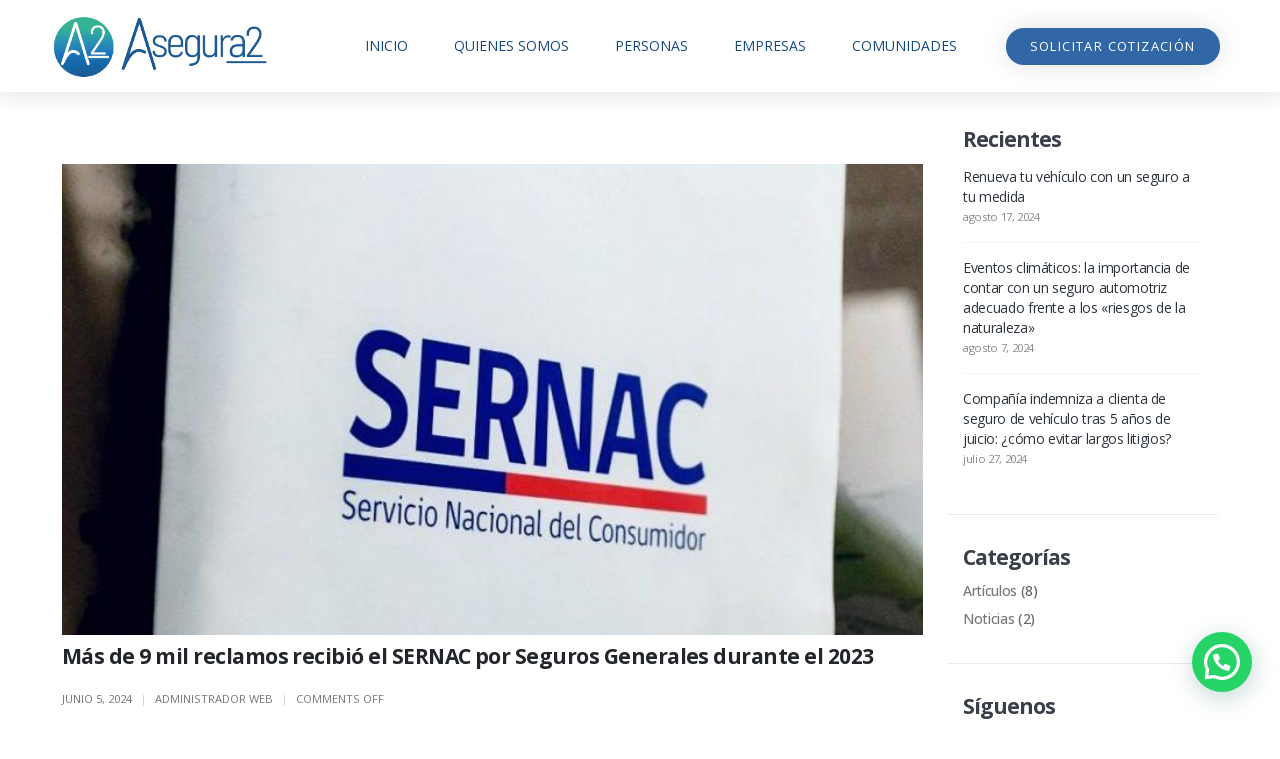

--- FILE ---
content_type: text/html; charset=UTF-8
request_url: https://www.asegura2.cl/author/administrador-web/
body_size: 18021
content:
<!DOCTYPE html>
<html lang="es">
<head>
<meta charset="UTF-8">
<!--[if IE]><meta http-equiv='X-UA-Compatible' content='IE=edge,chrome=1'><![endif]-->
<meta name="viewport" content="width=device-width, initial-scale=1, maximum-scale=1">
<link rel="profile" href="https://gmpg.org/xfn/11" />
<link rel="pingback" href="" />
<link rel="shortcut icon" href="//www.asegura2.cl/wp-content/uploads/2023/06/IconoWEB_Color-11.png" type="image/x-icon" />
<link rel="apple-touch-icon" href="">
<link rel="apple-touch-icon" sizes="120x120" href="">
<link rel="apple-touch-icon" sizes="76x76" href="">
<link rel="apple-touch-icon" sizes="152x152" href="">
<meta name='robots' content='index, follow, max-image-preview:large, max-snippet:-1, max-video-preview:-1' />
<!-- This site is optimized with the Yoast SEO plugin v20.9 - https://yoast.com/wordpress/plugins/seo/ -->
<title>Administrador Web, autor en</title>
<link rel="canonical" href="https://www.asegura2.cl/author/administrador-web/" />
<script type="application/ld+json" class="yoast-schema-graph">{"@context":"https://schema.org","@graph":[{"@type":"ProfilePage","@id":"https://www.asegura2.cl/author/administrador-web/","url":"https://www.asegura2.cl/author/administrador-web/","name":"Administrador Web, autor en","isPartOf":{"@id":"https://www.asegura2.cl/#website"},"primaryImageOfPage":{"@id":"https://www.asegura2.cl/author/administrador-web/#primaryimage"},"image":{"@id":"https://www.asegura2.cl/author/administrador-web/#primaryimage"},"thumbnailUrl":"https://www.asegura2.cl/wp-content/uploads/2024/06/Sernac.jpg","breadcrumb":{"@id":"https://www.asegura2.cl/author/administrador-web/#breadcrumb"},"inLanguage":"es","potentialAction":[{"@type":"ReadAction","target":["https://www.asegura2.cl/author/administrador-web/"]}]},{"@type":"ImageObject","inLanguage":"es","@id":"https://www.asegura2.cl/author/administrador-web/#primaryimage","url":"https://www.asegura2.cl/wp-content/uploads/2024/06/Sernac.jpg","contentUrl":"https://www.asegura2.cl/wp-content/uploads/2024/06/Sernac.jpg","width":740,"height":405,"caption":"Sernac"},{"@type":"BreadcrumbList","@id":"https://www.asegura2.cl/author/administrador-web/#breadcrumb","itemListElement":[{"@type":"ListItem","position":1,"name":"Portada","item":"https://www.asegura2.cl/"},{"@type":"ListItem","position":2,"name":"Archivo de Administrador Web"}]},{"@type":"WebSite","@id":"https://www.asegura2.cl/#website","url":"https://www.asegura2.cl/","name":"","description":"","potentialAction":[{"@type":"SearchAction","target":{"@type":"EntryPoint","urlTemplate":"https://www.asegura2.cl/?s={search_term_string}"},"query-input":"required name=search_term_string"}],"inLanguage":"es"},{"@type":"Person","@id":"https://www.asegura2.cl/#/schema/person/c3aa9fde87e8efe017478b45352e0596","name":"Administrador Web","mainEntityOfPage":{"@id":"https://www.asegura2.cl/author/administrador-web/"}}]}</script>
<!-- / Yoast SEO plugin. -->
<link rel="alternate" type="application/rss+xml" title=" &raquo; Feed" href="https://www.asegura2.cl/feed/" />
<link rel="alternate" type="application/rss+xml" title=" &raquo; Feed de los comentarios" href="https://www.asegura2.cl/comments/feed/" />
<link rel="alternate" type="application/rss+xml" title=" &raquo; Feed de entradas de Administrador Web" href="https://www.asegura2.cl/author/administrador-web/feed/" />
<!-- <link rel='stylesheet' id='wp-block-library-css' href='https://www.asegura2.cl/wp-includes/css/dist/block-library/style.min.css?ver=6.3.5' media='all' /> -->
<link rel="stylesheet" type="text/css" href="//www.asegura2.cl/wp-content/cache/wpfc-minified/dj5ceie5/84vbp.css" media="all"/>
<style id='wp-block-library-theme-inline-css'>
.wp-block-audio figcaption{color:#555;font-size:13px;text-align:center}.is-dark-theme .wp-block-audio figcaption{color:hsla(0,0%,100%,.65)}.wp-block-audio{margin:0 0 1em}.wp-block-code{border:1px solid #ccc;border-radius:4px;font-family:Menlo,Consolas,monaco,monospace;padding:.8em 1em}.wp-block-embed figcaption{color:#555;font-size:13px;text-align:center}.is-dark-theme .wp-block-embed figcaption{color:hsla(0,0%,100%,.65)}.wp-block-embed{margin:0 0 1em}.blocks-gallery-caption{color:#555;font-size:13px;text-align:center}.is-dark-theme .blocks-gallery-caption{color:hsla(0,0%,100%,.65)}.wp-block-image figcaption{color:#555;font-size:13px;text-align:center}.is-dark-theme .wp-block-image figcaption{color:hsla(0,0%,100%,.65)}.wp-block-image{margin:0 0 1em}.wp-block-pullquote{border-bottom:4px solid;border-top:4px solid;color:currentColor;margin-bottom:1.75em}.wp-block-pullquote cite,.wp-block-pullquote footer,.wp-block-pullquote__citation{color:currentColor;font-size:.8125em;font-style:normal;text-transform:uppercase}.wp-block-quote{border-left:.25em solid;margin:0 0 1.75em;padding-left:1em}.wp-block-quote cite,.wp-block-quote footer{color:currentColor;font-size:.8125em;font-style:normal;position:relative}.wp-block-quote.has-text-align-right{border-left:none;border-right:.25em solid;padding-left:0;padding-right:1em}.wp-block-quote.has-text-align-center{border:none;padding-left:0}.wp-block-quote.is-large,.wp-block-quote.is-style-large,.wp-block-quote.is-style-plain{border:none}.wp-block-search .wp-block-search__label{font-weight:700}.wp-block-search__button{border:1px solid #ccc;padding:.375em .625em}:where(.wp-block-group.has-background){padding:1.25em 2.375em}.wp-block-separator.has-css-opacity{opacity:.4}.wp-block-separator{border:none;border-bottom:2px solid;margin-left:auto;margin-right:auto}.wp-block-separator.has-alpha-channel-opacity{opacity:1}.wp-block-separator:not(.is-style-wide):not(.is-style-dots){width:100px}.wp-block-separator.has-background:not(.is-style-dots){border-bottom:none;height:1px}.wp-block-separator.has-background:not(.is-style-wide):not(.is-style-dots){height:2px}.wp-block-table{margin:0 0 1em}.wp-block-table td,.wp-block-table th{word-break:normal}.wp-block-table figcaption{color:#555;font-size:13px;text-align:center}.is-dark-theme .wp-block-table figcaption{color:hsla(0,0%,100%,.65)}.wp-block-video figcaption{color:#555;font-size:13px;text-align:center}.is-dark-theme .wp-block-video figcaption{color:hsla(0,0%,100%,.65)}.wp-block-video{margin:0 0 1em}.wp-block-template-part.has-background{margin-bottom:0;margin-top:0;padding:1.25em 2.375em}
</style>
<style id='joinchat-button-style-inline-css'>
.wp-block-joinchat-button{border:none!important;text-align:center}.wp-block-joinchat-button figure{display:table;margin:0 auto;padding:0}.wp-block-joinchat-button figcaption{font:normal normal 400 .6em/2em var(--wp--preset--font-family--system-font,sans-serif);margin:0;padding:0}.wp-block-joinchat-button .joinchat-button__qr{background-color:#fff;border:6px solid #25d366;border-radius:30px;box-sizing:content-box;display:block;height:200px;margin:auto;overflow:hidden;padding:10px;width:200px}.wp-block-joinchat-button .joinchat-button__qr canvas,.wp-block-joinchat-button .joinchat-button__qr img{display:block;margin:auto}.wp-block-joinchat-button .joinchat-button__link{align-items:center;background-color:#25d366;border:6px solid #25d366;border-radius:30px;display:inline-flex;flex-flow:row nowrap;justify-content:center;line-height:1.25em;margin:0 auto;text-decoration:none}.wp-block-joinchat-button .joinchat-button__link:before{background:transparent var(--joinchat-ico) no-repeat center;background-size:100%;content:"";display:block;height:1.5em;margin:-.75em .75em -.75em 0;width:1.5em}.wp-block-joinchat-button figure+.joinchat-button__link{margin-top:10px}@media (orientation:landscape)and (min-height:481px),(orientation:portrait)and (min-width:481px){.wp-block-joinchat-button.joinchat-button--qr-only figure+.joinchat-button__link{display:none}}@media (max-width:480px),(orientation:landscape)and (max-height:480px){.wp-block-joinchat-button figure{display:none}}
</style>
<style id='classic-theme-styles-inline-css'>
/*! This file is auto-generated */
.wp-block-button__link{color:#fff;background-color:#32373c;border-radius:9999px;box-shadow:none;text-decoration:none;padding:calc(.667em + 2px) calc(1.333em + 2px);font-size:1.125em}.wp-block-file__button{background:#32373c;color:#fff;text-decoration:none}
</style>
<style id='global-styles-inline-css'>
body{--wp--preset--color--black: #000000;--wp--preset--color--cyan-bluish-gray: #abb8c3;--wp--preset--color--white: #ffffff;--wp--preset--color--pale-pink: #f78da7;--wp--preset--color--vivid-red: #cf2e2e;--wp--preset--color--luminous-vivid-orange: #ff6900;--wp--preset--color--luminous-vivid-amber: #fcb900;--wp--preset--color--light-green-cyan: #7bdcb5;--wp--preset--color--vivid-green-cyan: #00d084;--wp--preset--color--pale-cyan-blue: #8ed1fc;--wp--preset--color--vivid-cyan-blue: #0693e3;--wp--preset--color--vivid-purple: #9b51e0;--wp--preset--color--primary: #212121;--wp--preset--color--secondary: #212529;--wp--preset--color--tertiary: #e5edf1;--wp--preset--color--quaternary: #172536;--wp--preset--color--dark: #2e353e;--wp--preset--color--light: #ffffff;--wp--preset--gradient--vivid-cyan-blue-to-vivid-purple: linear-gradient(135deg,rgba(6,147,227,1) 0%,rgb(155,81,224) 100%);--wp--preset--gradient--light-green-cyan-to-vivid-green-cyan: linear-gradient(135deg,rgb(122,220,180) 0%,rgb(0,208,130) 100%);--wp--preset--gradient--luminous-vivid-amber-to-luminous-vivid-orange: linear-gradient(135deg,rgba(252,185,0,1) 0%,rgba(255,105,0,1) 100%);--wp--preset--gradient--luminous-vivid-orange-to-vivid-red: linear-gradient(135deg,rgba(255,105,0,1) 0%,rgb(207,46,46) 100%);--wp--preset--gradient--very-light-gray-to-cyan-bluish-gray: linear-gradient(135deg,rgb(238,238,238) 0%,rgb(169,184,195) 100%);--wp--preset--gradient--cool-to-warm-spectrum: linear-gradient(135deg,rgb(74,234,220) 0%,rgb(151,120,209) 20%,rgb(207,42,186) 40%,rgb(238,44,130) 60%,rgb(251,105,98) 80%,rgb(254,248,76) 100%);--wp--preset--gradient--blush-light-purple: linear-gradient(135deg,rgb(255,206,236) 0%,rgb(152,150,240) 100%);--wp--preset--gradient--blush-bordeaux: linear-gradient(135deg,rgb(254,205,165) 0%,rgb(254,45,45) 50%,rgb(107,0,62) 100%);--wp--preset--gradient--luminous-dusk: linear-gradient(135deg,rgb(255,203,112) 0%,rgb(199,81,192) 50%,rgb(65,88,208) 100%);--wp--preset--gradient--pale-ocean: linear-gradient(135deg,rgb(255,245,203) 0%,rgb(182,227,212) 50%,rgb(51,167,181) 100%);--wp--preset--gradient--electric-grass: linear-gradient(135deg,rgb(202,248,128) 0%,rgb(113,206,126) 100%);--wp--preset--gradient--midnight: linear-gradient(135deg,rgb(2,3,129) 0%,rgb(40,116,252) 100%);--wp--preset--font-size--small: 13px;--wp--preset--font-size--medium: 20px;--wp--preset--font-size--large: 36px;--wp--preset--font-size--x-large: 42px;--wp--preset--spacing--20: 0.44rem;--wp--preset--spacing--30: 0.67rem;--wp--preset--spacing--40: 1rem;--wp--preset--spacing--50: 1.5rem;--wp--preset--spacing--60: 2.25rem;--wp--preset--spacing--70: 3.38rem;--wp--preset--spacing--80: 5.06rem;--wp--preset--shadow--natural: 6px 6px 9px rgba(0, 0, 0, 0.2);--wp--preset--shadow--deep: 12px 12px 50px rgba(0, 0, 0, 0.4);--wp--preset--shadow--sharp: 6px 6px 0px rgba(0, 0, 0, 0.2);--wp--preset--shadow--outlined: 6px 6px 0px -3px rgba(255, 255, 255, 1), 6px 6px rgba(0, 0, 0, 1);--wp--preset--shadow--crisp: 6px 6px 0px rgba(0, 0, 0, 1);}:where(.is-layout-flex){gap: 0.5em;}:where(.is-layout-grid){gap: 0.5em;}body .is-layout-flow > .alignleft{float: left;margin-inline-start: 0;margin-inline-end: 2em;}body .is-layout-flow > .alignright{float: right;margin-inline-start: 2em;margin-inline-end: 0;}body .is-layout-flow > .aligncenter{margin-left: auto !important;margin-right: auto !important;}body .is-layout-constrained > .alignleft{float: left;margin-inline-start: 0;margin-inline-end: 2em;}body .is-layout-constrained > .alignright{float: right;margin-inline-start: 2em;margin-inline-end: 0;}body .is-layout-constrained > .aligncenter{margin-left: auto !important;margin-right: auto !important;}body .is-layout-constrained > :where(:not(.alignleft):not(.alignright):not(.alignfull)){max-width: var(--wp--style--global--content-size);margin-left: auto !important;margin-right: auto !important;}body .is-layout-constrained > .alignwide{max-width: var(--wp--style--global--wide-size);}body .is-layout-flex{display: flex;}body .is-layout-flex{flex-wrap: wrap;align-items: center;}body .is-layout-flex > *{margin: 0;}body .is-layout-grid{display: grid;}body .is-layout-grid > *{margin: 0;}:where(.wp-block-columns.is-layout-flex){gap: 2em;}:where(.wp-block-columns.is-layout-grid){gap: 2em;}:where(.wp-block-post-template.is-layout-flex){gap: 1.25em;}:where(.wp-block-post-template.is-layout-grid){gap: 1.25em;}.has-black-color{color: var(--wp--preset--color--black) !important;}.has-cyan-bluish-gray-color{color: var(--wp--preset--color--cyan-bluish-gray) !important;}.has-white-color{color: var(--wp--preset--color--white) !important;}.has-pale-pink-color{color: var(--wp--preset--color--pale-pink) !important;}.has-vivid-red-color{color: var(--wp--preset--color--vivid-red) !important;}.has-luminous-vivid-orange-color{color: var(--wp--preset--color--luminous-vivid-orange) !important;}.has-luminous-vivid-amber-color{color: var(--wp--preset--color--luminous-vivid-amber) !important;}.has-light-green-cyan-color{color: var(--wp--preset--color--light-green-cyan) !important;}.has-vivid-green-cyan-color{color: var(--wp--preset--color--vivid-green-cyan) !important;}.has-pale-cyan-blue-color{color: var(--wp--preset--color--pale-cyan-blue) !important;}.has-vivid-cyan-blue-color{color: var(--wp--preset--color--vivid-cyan-blue) !important;}.has-vivid-purple-color{color: var(--wp--preset--color--vivid-purple) !important;}.has-black-background-color{background-color: var(--wp--preset--color--black) !important;}.has-cyan-bluish-gray-background-color{background-color: var(--wp--preset--color--cyan-bluish-gray) !important;}.has-white-background-color{background-color: var(--wp--preset--color--white) !important;}.has-pale-pink-background-color{background-color: var(--wp--preset--color--pale-pink) !important;}.has-vivid-red-background-color{background-color: var(--wp--preset--color--vivid-red) !important;}.has-luminous-vivid-orange-background-color{background-color: var(--wp--preset--color--luminous-vivid-orange) !important;}.has-luminous-vivid-amber-background-color{background-color: var(--wp--preset--color--luminous-vivid-amber) !important;}.has-light-green-cyan-background-color{background-color: var(--wp--preset--color--light-green-cyan) !important;}.has-vivid-green-cyan-background-color{background-color: var(--wp--preset--color--vivid-green-cyan) !important;}.has-pale-cyan-blue-background-color{background-color: var(--wp--preset--color--pale-cyan-blue) !important;}.has-vivid-cyan-blue-background-color{background-color: var(--wp--preset--color--vivid-cyan-blue) !important;}.has-vivid-purple-background-color{background-color: var(--wp--preset--color--vivid-purple) !important;}.has-black-border-color{border-color: var(--wp--preset--color--black) !important;}.has-cyan-bluish-gray-border-color{border-color: var(--wp--preset--color--cyan-bluish-gray) !important;}.has-white-border-color{border-color: var(--wp--preset--color--white) !important;}.has-pale-pink-border-color{border-color: var(--wp--preset--color--pale-pink) !important;}.has-vivid-red-border-color{border-color: var(--wp--preset--color--vivid-red) !important;}.has-luminous-vivid-orange-border-color{border-color: var(--wp--preset--color--luminous-vivid-orange) !important;}.has-luminous-vivid-amber-border-color{border-color: var(--wp--preset--color--luminous-vivid-amber) !important;}.has-light-green-cyan-border-color{border-color: var(--wp--preset--color--light-green-cyan) !important;}.has-vivid-green-cyan-border-color{border-color: var(--wp--preset--color--vivid-green-cyan) !important;}.has-pale-cyan-blue-border-color{border-color: var(--wp--preset--color--pale-cyan-blue) !important;}.has-vivid-cyan-blue-border-color{border-color: var(--wp--preset--color--vivid-cyan-blue) !important;}.has-vivid-purple-border-color{border-color: var(--wp--preset--color--vivid-purple) !important;}.has-vivid-cyan-blue-to-vivid-purple-gradient-background{background: var(--wp--preset--gradient--vivid-cyan-blue-to-vivid-purple) !important;}.has-light-green-cyan-to-vivid-green-cyan-gradient-background{background: var(--wp--preset--gradient--light-green-cyan-to-vivid-green-cyan) !important;}.has-luminous-vivid-amber-to-luminous-vivid-orange-gradient-background{background: var(--wp--preset--gradient--luminous-vivid-amber-to-luminous-vivid-orange) !important;}.has-luminous-vivid-orange-to-vivid-red-gradient-background{background: var(--wp--preset--gradient--luminous-vivid-orange-to-vivid-red) !important;}.has-very-light-gray-to-cyan-bluish-gray-gradient-background{background: var(--wp--preset--gradient--very-light-gray-to-cyan-bluish-gray) !important;}.has-cool-to-warm-spectrum-gradient-background{background: var(--wp--preset--gradient--cool-to-warm-spectrum) !important;}.has-blush-light-purple-gradient-background{background: var(--wp--preset--gradient--blush-light-purple) !important;}.has-blush-bordeaux-gradient-background{background: var(--wp--preset--gradient--blush-bordeaux) !important;}.has-luminous-dusk-gradient-background{background: var(--wp--preset--gradient--luminous-dusk) !important;}.has-pale-ocean-gradient-background{background: var(--wp--preset--gradient--pale-ocean) !important;}.has-electric-grass-gradient-background{background: var(--wp--preset--gradient--electric-grass) !important;}.has-midnight-gradient-background{background: var(--wp--preset--gradient--midnight) !important;}.has-small-font-size{font-size: var(--wp--preset--font-size--small) !important;}.has-medium-font-size{font-size: var(--wp--preset--font-size--medium) !important;}.has-large-font-size{font-size: var(--wp--preset--font-size--large) !important;}.has-x-large-font-size{font-size: var(--wp--preset--font-size--x-large) !important;}
.wp-block-navigation a:where(:not(.wp-element-button)){color: inherit;}
:where(.wp-block-post-template.is-layout-flex){gap: 1.25em;}:where(.wp-block-post-template.is-layout-grid){gap: 1.25em;}
:where(.wp-block-columns.is-layout-flex){gap: 2em;}:where(.wp-block-columns.is-layout-grid){gap: 2em;}
.wp-block-pullquote{font-size: 1.5em;line-height: 1.6;}
</style>
<!-- <link rel='stylesheet' id='rs-plugin-settings-css' href='https://www.asegura2.cl/wp-content/plugins/revslider/public/assets/css/rs6.css?ver=6.3.3' media='all' /> -->
<link rel="stylesheet" type="text/css" href="//www.asegura2.cl/wp-content/cache/wpfc-minified/foqy5tq3/84vbp.css" media="all"/>
<style id='rs-plugin-settings-inline-css'>
#rs-demo-id {}
.tparrows:before{color:#212121;text-shadow:0 0 3px #fff;}.revslider-initialised .tp-loader{z-index:18;}
</style>
<!-- <link rel='stylesheet' id='elementor-icons-css' href='https://www.asegura2.cl/wp-content/plugins/elementor/assets/lib/eicons/css/elementor-icons.min.css?ver=5.20.0' media='all' /> -->
<!-- <link rel='stylesheet' id='elementor-frontend-legacy-css' href='https://www.asegura2.cl/wp-content/plugins/elementor/assets/css/frontend-legacy.min.css?ver=3.13.4' media='all' /> -->
<!-- <link rel='stylesheet' id='elementor-frontend-css' href='https://www.asegura2.cl/wp-content/plugins/elementor/assets/css/frontend.min.css?ver=3.13.4' media='all' /> -->
<!-- <link rel='stylesheet' id='swiper-css' href='https://www.asegura2.cl/wp-content/plugins/elementor/assets/lib/swiper/css/swiper.min.css?ver=5.3.6' media='all' /> -->
<link rel="stylesheet" type="text/css" href="//www.asegura2.cl/wp-content/cache/wpfc-minified/lw5ojd03/84vbp.css" media="all"/>
<link rel='stylesheet' id='elementor-post-7-css' href='https://www.asegura2.cl/wp-content/uploads/elementor/css/post-7.css?ver=1686926333' media='all' />
<!-- <link rel='stylesheet' id='elementor-pro-css' href='https://www.asegura2.cl/wp-content/plugins/elementor-pro/assets/css/frontend.min.css?ver=3.13.2' media='all' /> -->
<!-- <link rel='stylesheet' id='font-awesome-5-all-css' href='https://www.asegura2.cl/wp-content/plugins/elementor/assets/lib/font-awesome/css/all.min.css?ver=3.13.4' media='all' /> -->
<!-- <link rel='stylesheet' id='font-awesome-4-shim-css' href='https://www.asegura2.cl/wp-content/plugins/elementor/assets/lib/font-awesome/css/v4-shims.min.css?ver=3.13.4' media='all' /> -->
<link rel="stylesheet" type="text/css" href="//www.asegura2.cl/wp-content/cache/wpfc-minified/8uctri2v/84vbp.css" media="all"/>
<link rel='stylesheet' id='elementor-post-7043-css' href='https://www.asegura2.cl/wp-content/uploads/elementor/css/post-7043.css?ver=1686947885' media='all' />
<!-- <link rel='stylesheet' id='elementor-icons-ekiticons-css' href='https://www.asegura2.cl/wp-content/plugins/elementskit-lite/modules/elementskit-icon-pack/assets/css/ekiticons.css?ver=2.8.8' media='all' /> -->
<!-- <link rel='stylesheet' id='joinchat-css' href='https://www.asegura2.cl/wp-content/plugins/creame-whatsapp-me/public/css/joinchat-btn.min.css?ver=4.5.20' media='all' /> -->
<!-- <link rel='stylesheet' id='ekit-widget-styles-css' href='https://www.asegura2.cl/wp-content/plugins/elementskit-lite/widgets/init/assets/css/widget-styles.css?ver=2.8.8' media='all' /> -->
<!-- <link rel='stylesheet' id='ekit-responsive-css' href='https://www.asegura2.cl/wp-content/plugins/elementskit-lite/widgets/init/assets/css/responsive.css?ver=2.8.8' media='all' /> -->
<!-- <link rel='stylesheet' id='porto-css-vars-css' href='https://www.asegura2.cl/wp-content/uploads/porto_styles/theme_css_vars.css?ver=6.2.4' media='all' /> -->
<!-- <link rel='stylesheet' id='bootstrap-css' href='https://www.asegura2.cl/wp-content/uploads/porto_styles/bootstrap.css?ver=6.2.4' media='all' /> -->
<!-- <link rel='stylesheet' id='porto-plugins-css' href='https://www.asegura2.cl/wp-content/themes/porto/css/plugins.css?ver=6.2.4' media='all' /> -->
<!-- <link rel='stylesheet' id='porto-theme-css' href='https://www.asegura2.cl/wp-content/themes/porto/css/theme.css?ver=6.2.4' media='all' /> -->
<!-- <link rel='stylesheet' id='porto-shortcodes-css' href='https://www.asegura2.cl/wp-content/themes/porto/css/shortcodes.css?ver=6.2.4' media='all' /> -->
<!-- <link rel='stylesheet' id='porto-dynamic-style-css' href='https://www.asegura2.cl/wp-content/uploads/porto_styles/dynamic_style.css?ver=6.2.4' media='all' /> -->
<!-- <link rel='stylesheet' id='porto-type-builder-css' href='https://www.asegura2.cl/wp-content/plugins/porto-functionality/builders/assets/type-builder.css?ver=2.7.3' media='all' /> -->
<!-- <link rel='stylesheet' id='porto-style-css' href='https://www.asegura2.cl/wp-content/themes/porto/style.css?ver=6.2.4' media='all' /> -->
<link rel="stylesheet" type="text/css" href="//www.asegura2.cl/wp-content/cache/wpfc-minified/1z6hvh8/84vbp.css" media="all"/>
<style id='porto-style-inline-css'>
#header .logo,.side-header-narrow-bar-logo{max-width:220px}@media (min-width:1204px){#header .logo{max-width:220px}}@media (max-width:991px){#header .logo{max-width:150px}}@media (max-width:767px){#header .logo{max-width:180px}}@media (min-width:992px){}.page-top .sort-source{position:static;text-align:center;margin-top:5px;border-width:0}.page-top{padding-top:20px;padding-bottom:20px}.page-top .page-title{padding-bottom:0}@media (max-width:991px){.page-top .page-sub-title{margin-bottom:5px;margin-top:0}.page-top .breadcrumbs-wrap{margin-bottom:5px}}@media (min-width:992px){.page-top .page-title{min-height:0;line-height:1.25}.page-top .page-sub-title{line-height:1.6}}@media (min-width:992px){.page-top .breadcrumb{-webkit-justify-content:flex-end;-ms-flex-pack:end;justify-content:flex-end}}.single-post .entry-title{font-size:1.875rem;font-weight:700;letter-spacing:-.025em;margin-bottom:.25rem;color:#2e353e}.pagination>a,.pagination>span{min-width:2.75rem;width:auto;height:2.75rem;line-height:2.5rem;color:#999;background:none;border:2px solid #999;font-size:.875rem;padding:0;border-radius:2rem !important;margin:0 .25rem;font-weight:700}.pagination .prev:before,.pagination .next:before{top:0}.sidebar-content .widget,.sidebar-content .widget .widget-title{letter-spacing:-.025em}.sidebar-content .widget .widget-title{font-size:1.25rem;line-height:1.2;text-transform:none;margin-bottom:1.5rem}.sidebar-content a{color:#2e353e}.widget_categories > ul li:before{content:none}.sidebar-content .widget + .widget{padding-top:1.875rem;border-top:1px solid rgba(0,0,0,.08);margin-top:1.875rem}.widget>ul{font-size:1em}.widget_recent_comments li{font-size:.9286em}.widget_recent_comments li > a{font-size:1.0769em}.widget_recent_entries .post-date{text-transform:uppercase;font-size:.7857em;order:-1}.widget_categories>ul,.widget .current-cat ul,.widget .current-cat-parent ul{font-weight:500}.widget_categories>ul li{padding:2px 0}.widget_categories>ul li > ul{margin-left:1.75rem;margin-top:.25rem;margin-bottom:-.125rem;font-size:.8571em}.widget_categories li li{padding:1px 0}.widget > ul,.widget > ul li{border:none}.widget_recent_entries > ul li,.widget_recent_comments > ul li{padding-left:0;border:none}.widget li.current-cat,.widget li.current-cat>a,.widget li.current-cat-parent,.widget li.current-cat-parent>a,.widget li.current-menu-item>a{color:#2e353e;font-weight:700}.widget_recent_entries > ul li{display:flex;flex-direction:column;line-height:1.6;padding-top:.5rem;padding-bottom:.5rem}.widget_recent_entries > ul li > a,.widget_recent_comments > ul li > a{color:#2e353e;font-weight:600}.widget_recent_entries > ul li:before,.widget_recent_comments>ul li:before{content:none}.sidebar-content #searchform #s{font-size:1em}.sidebar-content .widget_search .input-group,.sidebar-content .widget_search .wp-block-search__input{background:#f7f7f7}.sidebar-content .widget_search input{box-shadow:none;background:none;border:none;height:3.125rem;padding-left:1rem}.sidebar-content .widget_search .btn-dark{background:none !important;border:none;color:#2e353e !important;font-size:1em;box-shadow:none !important}.widget_categories > ul li > a{font-size:1em;color:#777777}#header .view-switcher > li.menu-item > a{font-size:13.3px;font-weight:600;color:#212529}#header .share-links a{font-size:.8rem;width:28px;height:28px;box-shadow:none}#header .share-links a:not(:hover){color:#333333}.page-top{padding-top:0;padding-bottom:0}.page-top.overlay:before{opacity:.9 !important}.page-top .breadcrumb{position:relative;z-index:9}.page-top .breadcrumbs-wrap{font-size:13.34px}.page-top .page-title{font-size:2.75em;font-weight:700;line-height:1}.page-top .delimiter{margin:0 2px !important;font-weight:600 !important}@media (max-width:991px){.page-top .col-lg-6{text-align:center}.page-top .breadcrumbs-wrap{order:-1}.page-top .breadcrumb{justify-content:center}}.main-content{padding-top:72px;padding-bottom:72px}.text-color-hover-primary:hover{color:#013160 !important}li{line-height:24px}.owl-carousel.nav-style-1 .owl-nav [class*="owl-"]{width:45px;height:60px;color:#212529;font-size:32px}.img-thumbnail{padding:0;border:0;max-width:100% !important}.flex-wrap>.elementor-container{flex-wrap:wrap}.justify-content-center>.elementor-container{justify-content:center}@media (min-width:992px){.pe-lg-5-5{padding-right:3.5rem !important}.ps-lg-5-5{padding-left:3.5rem !important}.ps-lg-6{padding-left:4.5rem !important}.ps-lg-4-5{padding-left:2.5rem !important}.pe-lg-5-5{padding-right:3.5rem !important}}@media (min-width:1408px){.pe-xxl-5-5{padding-right:3.5rem !important}}.custom-btn-light{background-color:#fff;color:#212529 !important}.custom-btn-light:hover{color:#fff !important;background-color:#013160 !important;border-color:#013160 !important}.custom-btn-light.custom-btn-border{border-color:#dee2e6!important;border-width:1px !important}html .btn:focus,html .btn:active:focus{box-shadow:none}.custom-parallax-height{min-height:315px}.overlay:before{content:' ';display:block !important;position:absolute;top:0;right:0;bottom:0;left:0;z-index:2;background:#212529;opacity:.9;pointer-events:none;transition:ease opacity 300ms 100ms}.custom-overlay:before{opacity:.95 !important;background-color:#013160 !important}.custom-zindex{z-index:9;position:relative}.bg-color-grey-scale-1{background-color:#ededed !important}@media (min-width:992px){.process .process-step:before{content:'';position:absolute;display:block;width:50%;height:2px;top:45px;left:75%;background-color:#d6dde5}}.process-step .porto-icon{display:inline-flex;justify-content:center;align-items:center;transition:background .3s}.process-step .porto-sicon-header{margin-bottom:0}.process-step:hover .porto-icon{background-color:#013160}.process-step .porto-sicon-description{padding:0 25px}.svg-stroke-color-primary svg path,.svg-stroke-color-primary svg rect,.svg-stroke-color-primary svg line,.svg-stroke-color-primary svg polyline,.svg-stroke-color-primary svg polygon{stroke:#013160 !important}.svg-fill-color-primary svg path{fill:#013160 !important}.process-step:hover svg path,.process-step:hover svg polyline,.process-step:hover svg line{stroke:#fff !important}.process .process-step-content{padding-top:20px}.process .process-step:last-child:before{display:none}.process .process-step:last-child:hover svg path{stroke:transparent !important;fill:#fff !important}.custom-progress-bars-style:not(:last-child){padding-bottom:8px}.custom-progress-bars-style .elementor-progress-wrapper{margin-bottom:24px;position:relative;overflow:visible !important}.custom-progress-bars-style .elementor-progress-bar{position:static !important;border-radius:inherit}.custom-progress-bars-style .elementor-progress-percentage{position:absolute;padding-right:0;right:0;bottom:9px;color:#fff;font-size:13.3px;font-weight:500;line-height:26px}.custom-progress-bars-style .elementor-title{display:block;margin-bottom:4px}.custom-infobox-style .porto-sicon-title{margin:0;transition:opacity .3s}.custom-infobox-style:hover .porto-sicon-title{opacity:.8}.custom-infobox-style.custom-infobox-3:hover .porto-sicon-title{opacity:1}.custom-infobox-style .porto-icon i:before{margin:0}@media (min-width:992px){.custom-infobox-3 .porto-sicon-title{padding-right:48px;margin-right:48px}}.talk-business .custom-btn-light{border-color:#d9d9d9 #d9d9d9 #bfbfbf !important}.talk-business .custom-btn-light:hover{color:#212529 !important;background-color:#f2f2f2 !important;border-color:#e6e5e5 #e6e5e5 #cccccc !important}.talk-business .wpcf7-form{padding-right:35px}.talk-business .wpcf7-form .form-control{border-color:rgba(255,255,255,0.15);background-color:transparent;border-width:0 0 1px 0;line-height:1.85}.talk-business .wpcf7-form .wpcf7-submit{padding:16.5px 38.4px;letter-spacing:2.5px}.talk-business .wpcf7-form .wpcf7-textarea{height:133px}.talk-business .wpcf7-form .form-control::placeholder{color:#cfd1d3}.blog .main-content,.single-post .main-content{margin-bottom:48px}.blog .sidebar,.single-post .sidebar{padding-top:24px}@media (max-width:991px){.blog .main-content,.single-post .main-content{padding-bottom:0}}@media (min-width:992px){.blog .main-content,.single-post .main-content{width:66.6666666667%;margin-bottom:0}.blog .sidebar,.single-post .sidebar{width:33.3333333333%;padding-top:72px}}.blog .post-content{display:flex;flex-direction:column}.blog .post-meta{order:-1}.blog-posts .post-modern{margin-bottom:3rem;padding-bottom:0;border:0}.blog .post-share{display:none}.blog .post-slideshow{margin-bottom:0}article.post .post-image.single{margin-bottom:.5rem}.blog-posts .post-modern .post-meta,.single-post .post-modern .post-meta{margin-top:.5rem;margin-bottom:.5rem;color:#777;font-size:.8em;line-height:26px}.post-modern .post-meta>span:after{opacity:.3}.blog-posts .post .entry-title{font-weight:700}.blog-posts .post .entry-title a:hover{color:#013160 !important}.post-excerpt{margin-bottom:8px}.blog-posts .btn-readmore{color:#013160;font-size:14px;font-weight:400;line-height:26px;letter-spacing:0;text-transform:capitalize}.blog-posts .btn-readmore:hover{color:#013e79}.sidebar-content .widget .widget-title{margin-bottom:16px;color:#383f48 !important;font-size:1.5em;line-height:24px;letter-spacing:-.05em}.sidebar-content .widget p{letter-spacing:0!important}.sidebar-content .widget{padding-left:16px;padding-right:16px}html .accordion.accordion-primary .card-header,html .section.section-primary,html .popover-primary .popover-title,html .background-color-primary,.featured-box-effect-3.featured-box-primary:hover .icon-featured{background-color:#1A3D25 !important}
</style>
<link rel='stylesheet' id='google-fonts-1-css' href='https://fonts.googleapis.com/css?family=Roboto%3A100%2C100italic%2C200%2C200italic%2C300%2C300italic%2C400%2C400italic%2C500%2C500italic%2C600%2C600italic%2C700%2C700italic%2C800%2C800italic%2C900%2C900italic%7CRoboto+Slab%3A100%2C100italic%2C200%2C200italic%2C300%2C300italic%2C400%2C400italic%2C500%2C500italic%2C600%2C600italic%2C700%2C700italic%2C800%2C800italic%2C900%2C900italic&#038;display=auto&#038;ver=6.3.5' media='all' />
<!-- <link rel='stylesheet' id='elementor-icons-shared-0-css' href='https://www.asegura2.cl/wp-content/plugins/elementor/assets/lib/font-awesome/css/fontawesome.min.css?ver=5.15.3' media='all' /> -->
<!-- <link rel='stylesheet' id='elementor-icons-fa-solid-css' href='https://www.asegura2.cl/wp-content/plugins/elementor/assets/lib/font-awesome/css/solid.min.css?ver=5.15.3' media='all' /> -->
<link rel="stylesheet" type="text/css" href="//www.asegura2.cl/wp-content/cache/wpfc-minified/qt2i6peq/84vbp.css" media="all"/>
<link rel="preconnect" href="https://fonts.gstatic.com/" crossorigin><script src='//www.asegura2.cl/wp-content/cache/wpfc-minified/e3gsjcfb/84vbp.js' type="text/javascript"></script>
<!-- <script src='https://www.asegura2.cl/wp-includes/js/jquery/jquery.min.js?ver=3.7.0' id='jquery-core-js'></script> -->
<!-- <script src='https://www.asegura2.cl/wp-includes/js/jquery/jquery-migrate.min.js?ver=3.4.1' id='jquery-migrate-js'></script> -->
<!-- <script src='https://www.asegura2.cl/wp-content/plugins/revslider/public/assets/js/rbtools.min.js?ver=6.3.3' id='tp-tools-js'></script> -->
<!-- <script src='https://www.asegura2.cl/wp-content/plugins/revslider/public/assets/js/rs6.min.js?ver=6.3.3' id='revmin-js'></script> -->
<!-- <script src='https://www.asegura2.cl/wp-content/plugins/elementor/assets/lib/font-awesome/js/v4-shims.min.js?ver=3.13.4' id='font-awesome-4-shim-js'></script> -->
<link rel="https://api.w.org/" href="https://www.asegura2.cl/wp-json/" /><link rel="alternate" type="application/json" href="https://www.asegura2.cl/wp-json/wp/v2/users/3" /><link rel="EditURI" type="application/rsd+xml" title="RSD" href="https://www.asegura2.cl/xmlrpc.php?rsd" />
<meta name="generator" content="WordPress 6.3.5" />
<script type="text/javascript">
WebFontConfig = {
google: { families: [ 'Open+Sans:200,300,400,500,600,700,800','Shadows+Into+Light:400,700','Playfair+Display:400,700','Poppins:400,500' ] }
};
(function(d) {
var wf = d.createElement('script'), s = d.scripts[0];
wf.src = 'https://www.asegura2.cl/wp-content/themes/porto/js/libs/webfont.js';
wf.async = true;
s.parentNode.insertBefore(wf, s);
})(document);</script>
<meta name="generator" content="Elementor 3.13.4; features: a11y_improvements, additional_custom_breakpoints; settings: css_print_method-external, google_font-enabled, font_display-auto">
<meta name="generator" content="Powered by Slider Revolution 6.3.3 - responsive, Mobile-Friendly Slider Plugin for WordPress with comfortable drag and drop interface." />
<link rel="icon" href="https://www.asegura2.cl/wp-content/uploads/2023/06/IconoWEB_Color-11-32x32.png" sizes="32x32" />
<link rel="icon" href="https://www.asegura2.cl/wp-content/uploads/2023/06/IconoWEB_Color-11-300x300.png" sizes="192x192" />
<link rel="apple-touch-icon" href="https://www.asegura2.cl/wp-content/uploads/2023/06/IconoWEB_Color-11-300x300.png" />
<meta name="msapplication-TileImage" content="https://www.asegura2.cl/wp-content/uploads/2023/06/IconoWEB_Color-11-300x300.png" />
<script type="text/javascript">function setREVStartSize(e){
//window.requestAnimationFrame(function() {				 
window.RSIW = window.RSIW===undefined ? window.innerWidth : window.RSIW;	
window.RSIH = window.RSIH===undefined ? window.innerHeight : window.RSIH;	
try {								
var pw = document.getElementById(e.c).parentNode.offsetWidth,
newh;
pw = pw===0 || isNaN(pw) ? window.RSIW : pw;
e.tabw = e.tabw===undefined ? 0 : parseInt(e.tabw);
e.thumbw = e.thumbw===undefined ? 0 : parseInt(e.thumbw);
e.tabh = e.tabh===undefined ? 0 : parseInt(e.tabh);
e.thumbh = e.thumbh===undefined ? 0 : parseInt(e.thumbh);
e.tabhide = e.tabhide===undefined ? 0 : parseInt(e.tabhide);
e.thumbhide = e.thumbhide===undefined ? 0 : parseInt(e.thumbhide);
e.mh = e.mh===undefined || e.mh=="" || e.mh==="auto" ? 0 : parseInt(e.mh,0);		
if(e.layout==="fullscreen" || e.l==="fullscreen") 						
newh = Math.max(e.mh,window.RSIH);					
else{					
e.gw = Array.isArray(e.gw) ? e.gw : [e.gw];
for (var i in e.rl) if (e.gw[i]===undefined || e.gw[i]===0) e.gw[i] = e.gw[i-1];					
e.gh = e.el===undefined || e.el==="" || (Array.isArray(e.el) && e.el.length==0)? e.gh : e.el;
e.gh = Array.isArray(e.gh) ? e.gh : [e.gh];
for (var i in e.rl) if (e.gh[i]===undefined || e.gh[i]===0) e.gh[i] = e.gh[i-1];
var nl = new Array(e.rl.length),
ix = 0,						
sl;					
e.tabw = e.tabhide>=pw ? 0 : e.tabw;
e.thumbw = e.thumbhide>=pw ? 0 : e.thumbw;
e.tabh = e.tabhide>=pw ? 0 : e.tabh;
e.thumbh = e.thumbhide>=pw ? 0 : e.thumbh;					
for (var i in e.rl) nl[i] = e.rl[i]<window.RSIW ? 0 : e.rl[i];
sl = nl[0];									
for (var i in nl) if (sl>nl[i] && nl[i]>0) { sl = nl[i]; ix=i;}															
var m = pw>(e.gw[ix]+e.tabw+e.thumbw) ? 1 : (pw-(e.tabw+e.thumbw)) / (e.gw[ix]);					
newh =  (e.gh[ix] * m) + (e.tabh + e.thumbh);
}				
if(window.rs_init_css===undefined) window.rs_init_css = document.head.appendChild(document.createElement("style"));					
document.getElementById(e.c).height = newh+"px";
window.rs_init_css.innerHTML += "#"+e.c+"_wrapper { height: "+newh+"px }";				
} catch(e){
console.log("Failure at Presize of Slider:" + e)
}					   
//});
};</script>
<style id="wp-custom-css">
.elementor-column-gap-default > .elementor-row > .elementor-column > .elementor-element-populated > .elementor-widget-wrap, .elementor-column-gap-default > .elementor-column > .elementor-element-populated, .elementor-column-gap-default > .elementor-row > .porto-ibanner, .porto-gap-default {
padding: 0px;
}
.page-top > .container {
padding-top: 131px;
padding-bottom: 131px;
display: none;
}
.main-content {
padding-top: 72px;
padding-bottom: 0px;
}
.no-breadcrumbs .main-content {
padding-top: 0px;
}
a.wcfm_catalog_enquiry, a.wcfm_chat_now_button, a.wcfm_follow_me, span.add_enquiry {
background: #3d3d3d;
padding: 5px 10px;
-moz-border-radius: 3px;
-webkit-border-radius: 3px;
border-radius: 3px;
border: #f0f0f0 1px solid;
border-bottom: 1px solid #17a2b8;
color: #fff;
float: left;
text-align: center;
text-decoration: none;
margin-top: 10px;
-webkit-box-shadow: 0 1px 0 #ccc;
box-shadow: 0 1px 0 #ccc;
display: none;
cursor:pointer
}
html #topcontrol {
display: none;
}
html .btn-light {
color: #777777;
background-color: #f1f1f1;
border-color: #fff;
}
</style>
</head>
<body class="archive author author-administrador-web author-3 wp-custom-logo wp-embed-responsive full blog-1 elementor-default elementor-kit-7">
<div class="page-wrapper"><!-- page wrapper -->
<!-- header wrapper -->
<div class="header-wrapper">
<header id="header" class="header-builder header-builder-p">
<div data-elementor-type="header" data-elementor-id="7043" class="elementor elementor-7043 elementor-location-header">
<div class="elementor-section-wrap">
<header class="elementor-section elementor-top-section elementor-element elementor-element-e0837b5 elementor-section-content-middle elementor-section-boxed elementor-section-height-default elementor-section-height-default" data-id="e0837b5" data-element_type="section" data-settings="{&quot;background_background&quot;:&quot;classic&quot;,&quot;sticky&quot;:&quot;top&quot;,&quot;sticky_on&quot;:[&quot;desktop&quot;,&quot;tablet&quot;,&quot;mobile&quot;],&quot;sticky_offset&quot;:0,&quot;sticky_effects_offset&quot;:0}">
<div class="elementor-container elementor-column-gap-no">
<div class="elementor-row">
<div class="elementor-column elementor-col-25 elementor-top-column elementor-element elementor-element-7e686fcf" data-id="7e686fcf" data-element_type="column">
<div class="elementor-column-wrap elementor-element-populated">
<div class="elementor-widget-wrap">
<div class="elementor-element elementor-element-475c9ea7 elementor-widget elementor-widget-theme-site-logo elementor-widget-image" data-id="475c9ea7" data-element_type="widget" data-widget_type="theme-site-logo.default">
<div class="elementor-widget-container">
<div class="elementor-image">
<a href="https://www.asegura2.cl">
<img width="713" height="240" src="https://www.asegura2.cl/wp-content/uploads/2023/06/Logotipo-COLOR-19.png" class="attachment-full size-full wp-image-6973" alt="" srcset="https://www.asegura2.cl/wp-content/uploads/2023/06/Logotipo-COLOR-19.png 713w, https://www.asegura2.cl/wp-content/uploads/2023/06/Logotipo-COLOR-19-640x215.png 640w, https://www.asegura2.cl/wp-content/uploads/2023/06/Logotipo-COLOR-19-400x135.png 400w, https://www.asegura2.cl/wp-content/uploads/2023/06/Logotipo-COLOR-19-600x202.png 600w" sizes="(max-width: 713px) 100vw, 713px" />				</a>
</div>
</div>
</div>
</div>
</div>
</div>
<div class="elementor-column elementor-col-50 elementor-top-column elementor-element elementor-element-4608a6bd" data-id="4608a6bd" data-element_type="column">
<div class="elementor-column-wrap elementor-element-populated">
<div class="elementor-widget-wrap">
<div class="elementor-element elementor-element-69be7828 elementor-nav-menu__align-right elementor-nav-menu--dropdown-mobile elementor-nav-menu--stretch elementor-nav-menu__text-align-center elementor-widget__width-initial elementor-widget-mobile__width-initial elementor-nav-menu--toggle elementor-nav-menu--burger elementor-widget elementor-widget-nav-menu" data-id="69be7828" data-element_type="widget" data-settings="{&quot;full_width&quot;:&quot;stretch&quot;,&quot;layout&quot;:&quot;horizontal&quot;,&quot;submenu_icon&quot;:{&quot;value&quot;:&quot;&lt;i class=\&quot;fas fa-caret-down\&quot;&gt;&lt;\/i&gt;&quot;,&quot;library&quot;:&quot;fa-solid&quot;},&quot;toggle&quot;:&quot;burger&quot;}" data-widget_type="nav-menu.default">
<div class="elementor-widget-container">
<nav class="elementor-nav-menu--main elementor-nav-menu__container elementor-nav-menu--layout-horizontal e--pointer-none">
<ul id="menu-1-69be7828" class="elementor-nav-menu"><li class="menu-item menu-item-type-post_type menu-item-object-page menu-item-home menu-item-2839"><a href="https://www.asegura2.cl/" class="elementor-item">Inicio</a></li>
<li class="menu-item menu-item-type-custom menu-item-object-custom menu-item-6605"><a href="/nosotros" class="elementor-item">Quienes Somos</a></li>
<li class="menu-item menu-item-type-post_type menu-item-object-page menu-item-7485"><a href="https://www.asegura2.cl/seguros-personales/" class="elementor-item">Personas</a></li>
<li class="menu-item menu-item-type-post_type menu-item-object-page menu-item-7595"><a href="https://www.asegura2.cl/seguros-para-empresas/" class="elementor-item">Empresas</a></li>
<li class="menu-item menu-item-type-post_type menu-item-object-page menu-item-7605"><a href="https://www.asegura2.cl/comunidades-de-edificios-y-condominios/" class="elementor-item">Comunidades</a></li>
</ul>			</nav>
<div class="elementor-menu-toggle" role="button" tabindex="0" aria-label="Alternar menú" aria-expanded="false">
<i aria-hidden="true" role="presentation" class="elementor-menu-toggle__icon--open eicon-menu-bar"></i><i aria-hidden="true" role="presentation" class="elementor-menu-toggle__icon--close eicon-close"></i>			<span class="elementor-screen-only">Menú</span>
</div>
<nav class="elementor-nav-menu--dropdown elementor-nav-menu__container" aria-hidden="true">
<ul id="menu-2-69be7828" class="elementor-nav-menu"><li class="menu-item menu-item-type-post_type menu-item-object-page menu-item-home menu-item-2839"><a href="https://www.asegura2.cl/" class="elementor-item" tabindex="-1">Inicio</a></li>
<li class="menu-item menu-item-type-custom menu-item-object-custom menu-item-6605"><a href="/nosotros" class="elementor-item" tabindex="-1">Quienes Somos</a></li>
<li class="menu-item menu-item-type-post_type menu-item-object-page menu-item-7485"><a href="https://www.asegura2.cl/seguros-personales/" class="elementor-item" tabindex="-1">Personas</a></li>
<li class="menu-item menu-item-type-post_type menu-item-object-page menu-item-7595"><a href="https://www.asegura2.cl/seguros-para-empresas/" class="elementor-item" tabindex="-1">Empresas</a></li>
<li class="menu-item menu-item-type-post_type menu-item-object-page menu-item-7605"><a href="https://www.asegura2.cl/comunidades-de-edificios-y-condominios/" class="elementor-item" tabindex="-1">Comunidades</a></li>
</ul>			</nav>
</div>
</div>
</div>
</div>
</div>
<div class="elementor-column elementor-col-25 elementor-top-column elementor-element elementor-element-6f6326d0" data-id="6f6326d0" data-element_type="column">
<div class="elementor-column-wrap elementor-element-populated">
<div class="elementor-widget-wrap">
<div class="elementor-element elementor-element-7bbec190 elementor-align-right elementor-tablet-align-right elementor-hidden-phone elementor-widget__width-initial elementor-widget elementor-widget-button" data-id="7bbec190" data-element_type="widget" data-widget_type="button.default">
<div class="elementor-widget-container">
<div class="elementor-button-wrapper">
<a href="/contacto/" class="elementor-button-link elementor-button elementor-size-sm" role="button">
<span class="elementor-button-content-wrapper">
<span class="elementor-button-text">Solicitar cotización</span>
</span>
</a>
</div>
</div>
</div>
</div>
</div>
</div>
</div>
</div>
</header>
</div>
</div>
</header>
</div>
<!-- end header wrapper -->
<section class="page-top page-header-4 overlay custom-overlay" data-plugin-parallax data-plugin-options="{&quot;speed&quot;: 1.3}">
<div class="container">
<div class="row align-items-center justify-content-end">
<div class="col-lg-6">
<h1 class="page-title">Author - Administrador Web</h1>
</div>
<div class="breadcrumbs-wrap col-lg-6">
<span class="yoast-breadcrumbs"><span><a href="https://www.asegura2.cl/">Portada</a></span> » <span class="breadcrumb_last" aria-current="page">Archivo de Administrador Web</span></span>			</div>
</div>
</div>
</section>
<div id="main" class="column2 column2-right-sidebar boxed"><!-- main -->
<div class="container">
<div class="row main-content-wrap">
<!-- main content -->
<div class="main-content col-lg-9">
<div id="content" role="main">
<div class="blog-posts posts-modern posts-container">
<article class="post post-modern hide-post-date post-title-simple post-8021 post type-post status-publish format-standard has-post-thumbnail hentry">
<div class="post-image single">
<div class="post-slideshow porto-carousel owl-carousel nav-inside nav-inside-center nav-style-2 show-nav-hover has-ccols ccols-1" data-plugin-options='{"nav":true}'>
<a href="https://www.asegura2.cl/sernac-recibio-9-mil-reclamos-seguro-generales/">
<div class="img-thumbnail">
<img width="740" height="405" src="https://www.asegura2.cl/wp-content/uploads/2024/06/Sernac.jpg" class="owl-lazy img-responsive" alt="Sernac" decoding="async" loading="lazy" srcset="https://www.asegura2.cl/wp-content/uploads/2024/06/Sernac.jpg 740w, https://www.asegura2.cl/wp-content/uploads/2024/06/Sernac-640x350.jpg 640w, https://www.asegura2.cl/wp-content/uploads/2024/06/Sernac-400x219.jpg 400w, https://www.asegura2.cl/wp-content/uploads/2024/06/Sernac-600x328.jpg 600w" sizes="(max-width: 740px) 100vw, 740px" />											</div>
</a>
</div>
</div>
<div class="post-content">
<h2 class="entry-title"><a href="https://www.asegura2.cl/sernac-recibio-9-mil-reclamos-seguro-generales/">Más de 9 mil reclamos recibió el SERNAC por Seguros Generales durante el 2023</a></h2>
<div class="post-meta"><span class="meta-date">junio 5, 2024</span><span class="meta-author"><a href="https://www.asegura2.cl/author/administrador-web/" title="Entradas de Administrador Web" rel="author">Administrador Web</a></span><span class="meta-comments"><span>Comments Off</span></span></div><span class="vcard" style="display: none;"><span class="fn"><a href="https://www.asegura2.cl/author/administrador-web/" title="Entradas de Administrador Web" rel="author">Administrador Web</a></span></span><span class="updated" style="display:none">2024-06-05T18:39:42+00:00</span><a href="https://www.asegura2.cl/sernac-recibio-9-mil-reclamos-seguro-generales/"><p class="post-excerpt">Más de 9 mil reclamos recibió el SERNAC por Seguros Generales durante el 2023
Durante...</p></a>			</div>
<!-- Post meta after content -->
<div class="clearfix">
<a class="btn-readmore" href="https://www.asegura2.cl/sernac-recibio-9-mil-reclamos-seguro-generales/">Read more +</a>
</div>
</article>
<article class="post post-modern hide-post-date post-title-simple post-7918 post type-post status-publish format-standard has-post-thumbnail hentry category-articulos">
<div class="post-image single">
<div class="post-slideshow porto-carousel owl-carousel nav-inside nav-inside-center nav-style-2 show-nav-hover has-ccols ccols-1" data-plugin-options='{"nav":true}'>
<a href="https://www.asegura2.cl/asegura2-un-socio-confiable-en-la-proteccion-de-vida-y-patrimonio/">
<div class="img-thumbnail">
<img width="1140" height="445" src="https://www.asegura2.cl/wp-content/uploads/2023/06/Asegura2-confiable-1140x445.jpg" class="owl-lazy img-responsive" alt="Asegura2 confiable" decoding="async" loading="lazy" />											</div>
</a>
</div>
</div>
<div class="post-content">
<h2 class="entry-title"><a href="https://www.asegura2.cl/asegura2-un-socio-confiable-en-la-proteccion-de-vida-y-patrimonio/">Asegura2: un socio confiable en la protección de vida y patrimonio</a></h2>
<div class="post-meta"><span class="meta-date">junio 18, 2023</span><span class="meta-author"><a href="https://www.asegura2.cl/author/administrador-web/" title="Entradas de Administrador Web" rel="author">Administrador Web</a></span><span class="meta-comments"><span>Comments Off</span></span></div><span class="vcard" style="display: none;"><span class="fn"><a href="https://www.asegura2.cl/author/administrador-web/" title="Entradas de Administrador Web" rel="author">Administrador Web</a></span></span><span class="updated" style="display:none">2023-06-21T14:48:42+00:00</span><a href="https://www.asegura2.cl/asegura2-un-socio-confiable-en-la-proteccion-de-vida-y-patrimonio/"><p class="post-excerpt">Asegura2: un socio confiable en la protección de vida y patrimonio
En el competitivo mercado...</p></a>			</div>
<!-- Post meta after content -->
<div class="clearfix">
<a class="btn-readmore" href="https://www.asegura2.cl/asegura2-un-socio-confiable-en-la-proteccion-de-vida-y-patrimonio/">Read more +</a>
</div>
</article>
<article class="post post-modern hide-post-date post-title-simple post-7915 post type-post status-publish format-standard has-post-thumbnail hentry category-articulos">
<div class="post-image single">
<div class="post-slideshow porto-carousel owl-carousel nav-inside nav-inside-center nav-style-2 show-nav-hover has-ccols ccols-1" data-plugin-options='{"nav":true}'>
<a href="https://www.asegura2.cl/el-compromiso-asegura2-con-clientes/">
<div class="img-thumbnail">
<img width="1140" height="445" src="https://www.asegura2.cl/wp-content/uploads/2023/06/Asegura2-compromiso-1140x445.jpg" class="owl-lazy img-responsive" alt="Asegura2 compromiso" decoding="async" loading="lazy" />											</div>
</a>
</div>
</div>
<div class="post-content">
<h2 class="entry-title"><a href="https://www.asegura2.cl/el-compromiso-asegura2-con-clientes/">Excelencia en asesoría: El compromiso de Asegura2 con sus clientes</a></h2>
<div class="post-meta"><span class="meta-date">junio 18, 2023</span><span class="meta-author"><a href="https://www.asegura2.cl/author/administrador-web/" title="Entradas de Administrador Web" rel="author">Administrador Web</a></span><span class="meta-comments"><span>Comments Off</span></span></div><span class="vcard" style="display: none;"><span class="fn"><a href="https://www.asegura2.cl/author/administrador-web/" title="Entradas de Administrador Web" rel="author">Administrador Web</a></span></span><span class="updated" style="display:none">2023-06-21T14:48:59+00:00</span><a href="https://www.asegura2.cl/el-compromiso-asegura2-con-clientes/"><p class="post-excerpt">Excelencia en asesoría: El compromiso de Asegura2 con sus clientes
En el dinámico y complejo...</p></a>			</div>
<!-- Post meta after content -->
<div class="clearfix">
<a class="btn-readmore" href="https://www.asegura2.cl/el-compromiso-asegura2-con-clientes/">Read more +</a>
</div>
</article>
<article class="post post-modern hide-post-date post-title-simple post-7910 post type-post status-publish format-standard has-post-thumbnail hentry category-articulos tag-asegura2 tag-cobertura tag-polizas tag-proteccion tag-seguros">
<div class="post-image single">
<div class="post-slideshow porto-carousel owl-carousel nav-inside nav-inside-center nav-style-2 show-nav-hover has-ccols ccols-1" data-plugin-options='{"nav":true}'>
<a href="https://www.asegura2.cl/asegura2-proteccion-con-soluciones-a-tu-medida/">
<div class="img-thumbnail">
<img width="1140" height="445" src="https://www.asegura2.cl/wp-content/uploads/2023/06/Asegura2-soluciones-a-tu-medida-1140x445.jpg" class="owl-lazy img-responsive" alt="Asegura2 soluciones a tu medida" decoding="async" loading="lazy" />											</div>
</a>
</div>
</div>
<div class="post-content">
<h2 class="entry-title"><a href="https://www.asegura2.cl/asegura2-proteccion-con-soluciones-a-tu-medida/">Asegura2: Protección con soluciones a tu medida</a></h2>
<div class="post-meta"><span class="meta-date">junio 17, 2023</span><span class="meta-author"><a href="https://www.asegura2.cl/author/administrador-web/" title="Entradas de Administrador Web" rel="author">Administrador Web</a></span><span class="meta-comments"><span>Comments Off</span></span></div><span class="vcard" style="display: none;"><span class="fn"><a href="https://www.asegura2.cl/author/administrador-web/" title="Entradas de Administrador Web" rel="author">Administrador Web</a></span></span><span class="updated" style="display:none">2023-06-21T14:49:16+00:00</span><a href="https://www.asegura2.cl/asegura2-proteccion-con-soluciones-a-tu-medida/"><p class="post-excerpt">Asegura2: Protección con soluciones a tu medida
Hoy en día, contratar un seguro para los...</p></a>			</div>
<!-- Post meta after content -->
<div class="clearfix">
<a class="btn-readmore" href="https://www.asegura2.cl/asegura2-proteccion-con-soluciones-a-tu-medida/">Read more +</a>
</div>
</article>
</div></div>
		
</div><!-- end main content -->
<div class="col-lg-3 sidebar porto-blog-sidebar right-sidebar"><!-- main sidebar -->
<div class="sidebar-content">
<aside id="recent_posts-widget-2" class="widget widget-recent-posts"><h3 class="widget-title">Recientes</h3>			<div class="has-ccols has-ccols-spacing ccols-1 ccols-lg-1 ccols-md-3 ccols-sm-2">
<div class="post-slide"><div class="post-item-small">
<a href="https://www.asegura2.cl/renueva-vehiculo-un-seguro-a-tu-medida/">Renueva tu vehículo con un seguro a tu medida</a>
<span class="post-date">agosto 17, 2024</span></div>
<div class="post-item-small">
<a href="https://www.asegura2.cl/seguro-automotriz-y-riesgos-de-la-naturaleza/">Eventos climáticos: la importancia de contar con un seguro automotriz adecuado frente a los «riesgos de la naturaleza»</a>
<span class="post-date">agosto 7, 2024</span></div>
<div class="post-item-small">
<a href="https://www.asegura2.cl/indemnizan-clienta-seguro-de-vehiculo-5-anos-juicio/">Compañía indemniza a clienta de seguro de vehículo tras 5 años de juicio: ¿cómo evitar largos litigios?</a>
<span class="post-date">julio 27, 2024</span></div>
</div>			</div>
</aside><aside id="categories-2" class="widget widget_categories"><h3 class="widget-title">Categorías</h3>
<ul>
<li class="cat-item cat-item-79"><a href="https://www.asegura2.cl/category/articulos/">Artículos</a> (8)
</li>
<li class="cat-item cat-item-44"><a href="https://www.asegura2.cl/category/noticias/">Noticias</a> (2)
</li>
</ul>
</aside><aside id="follow-us-widget-3" class="widget follow-us"><h3 class="widget-title">Síguenos</h3>		<div class="share-links">
<a href="https://web.facebook.com/asegura2.cl"  rel="noopener noreferrer" target="_blank" data-toggle="tooltip" data-bs-placement="bottom" title="Facebook" class="share-facebook">Facebook</a>
<a href="https://www.instagram.com/asegura2.cl/"  rel="noopener noreferrer" target="_blank" data-toggle="tooltip" data-bs-placement="bottom" title="Instagram" class="share-instagram">Instagram</a>
</div>
</aside>		</div>
</div><!-- end main sidebar -->
</div>
</div>
</div><!-- end main -->
<div class="footer-wrapper">
<footer id="footer" class="footer-builder"><style>.elementor-645 .elementor-element.elementor-element-ae805c5:not(.elementor-motion-effects-element-type-background), .elementor-645 .elementor-element.elementor-element-ae805c5 > .elementor-motion-effects-container > .elementor-motion-effects-layer{background-color:var( --e-global-color-secondary );}.elementor-645 .elementor-element.elementor-element-ae805c5 > .elementor-background-overlay{opacity:0.89;transition:background 0.3s, border-radius 0.3s, opacity 0.3s;}.elementor-645 .elementor-element.elementor-element-ae805c5{transition:background 0.3s, border 0.3s, border-radius 0.3s, box-shadow 0.3s;}.elementor-645 .elementor-element.elementor-element-244de1e{width:55.311%;}.elementor-645 .elementor-element.elementor-element-244de1e > .elementor-element-populated{margin:0px 0px 0px 10px;--e-column-margin-right:0px;--e-column-margin-left:10px;}.elementor-645 .elementor-element.elementor-element-6775feb .elementor-heading-title{color:#FFFFFF;font-size:15.4px;font-weight:500;text-transform:uppercase;line-height:18px;letter-spacing:0px;}.elementor-645 .elementor-element.elementor-element-020f036 .elementor-heading-title{color:#FFFFFF;font-size:31px;font-weight:600;line-height:32px;letter-spacing:-1.61px;-webkit-text-stroke-color:#000;stroke:#000;}.elementor-645 .elementor-element.elementor-element-f0b5f57 .elementor-heading-title{color:#FFFFFFE6;font-size:16px;font-weight:700;line-height:34px;}.elementor-645 .elementor-element.elementor-element-bd0dbac{width:44.689%;}.elementor-bc-flex-widget .elementor-645 .elementor-element.elementor-element-bd0dbac.elementor-column .elementor-column-wrap{align-items:center;}.elementor-645 .elementor-element.elementor-element-bd0dbac.elementor-column.elementor-element[data-element_type="column"] > .elementor-column-wrap.elementor-element-populated > .elementor-widget-wrap{align-content:center;align-items:center;}.elementor-645 .elementor-element.elementor-element-bd0dbac.elementor-column > .elementor-column-wrap > .elementor-widget-wrap{justify-content:space-between;}.elementor-645 .elementor-element.elementor-element-03cd369 .porto-icon{font-size:35px;color:#FFFFFF;background:#00000000;}.elementor-645 .elementor-element.elementor-element-03cd369 .porto-icon svg{fill:#FFFFFF;}.elementor-645 .elementor-element.elementor-element-03cd369 .porto-sicon-img.porto-u-circle-img:before{border-color:#00000000;}.elementor-645 .elementor-element.elementor-element-03cd369 .porto-sicon-img{background:#00000000;border-radius:200px;}.elementor-645 .elementor-element.elementor-element-03cd369 .porto-icon.advanced{border-radius:200px;width:43.19px;height:43.19px;line-height:43.19px;}.elementor-645 .elementor-element.elementor-element-03cd369 .porto-sicon-title{font-size:13px;font-weight:600;line-height:13.44px;letter-spacing:0px;color:#FFFFFF;margin-bottom:4px;}.elementor-645 .elementor-element.elementor-element-03cd369 .porto-sicon-header p{font-size:23px;font-weight:700;line-height:1.2em;color:#FFFFFF;}.elementor-645 .elementor-element.elementor-element-03cd369 .porto-sicon-description{color:var( --e-global-color-35a78f91 );}.elementor-645 .elementor-element.elementor-element-a43e888 .btn{font-size:12.8px;font-weight:700;text-transform:uppercase;color:#FFFFFF;border-color:#FFFFFF;padding:1rem 3rem 1rem 3rem;}.elementor-645 .elementor-element.elementor-element-a43e888 .btn:hover, .elementor-645 .elementor-element.elementor-element-a43e888 .btn:focus, .elementor-645 .elementor-element.elementor-element-a43e888 .btn:active{color:#333333;}.elementor-645 .elementor-element.elementor-element-d1597ff:not(.elementor-motion-effects-element-type-background), .elementor-645 .elementor-element.elementor-element-d1597ff > .elementor-motion-effects-container > .elementor-motion-effects-layer{background-color:var( --e-global-color-35a78f91 );}.elementor-645 .elementor-element.elementor-element-d1597ff{transition:background 0.3s, border 0.3s, border-radius 0.3s, box-shadow 0.3s;margin-top:0px;margin-bottom:0px;padding:40px 0px 55px 0px;}.elementor-645 .elementor-element.elementor-element-d1597ff > .elementor-background-overlay{transition:background 0.3s, border-radius 0.3s, opacity 0.3s;}.elementor-645 .elementor-element.elementor-element-74c7011b{width:23.185%;}.elementor-645 .elementor-element.elementor-element-ce36f2a{width:40%;}.elementor-645 .elementor-element.elementor-element-b4e51dc{text-align:center;}.elementor-645 .elementor-element.elementor-element-b4e51dc .elementor-heading-title{color:#888888;font-family:"Mulish", Sans-serif;font-size:1em;line-height:26px;}.elementor-645 .elementor-element.elementor-element-4315bad{width:59.996%;}.elementor-645 .elementor-element.elementor-element-220d2c8{text-align:left;}.elementor-645 .elementor-element.elementor-element-220d2c8 img{width:50px;}.elementor-645 .elementor-element.elementor-element-6c16011c{width:52.876%;}.elementor-645 .elementor-element.elementor-element-6c16011c > .elementor-element-populated > .elementor-widget-wrap{padding:0px 50px 0px 50px;}.elementor-645 .elementor-element.elementor-element-53919b98{text-align:center;}.elementor-645 .elementor-element.elementor-element-53919b98 .elementor-heading-title{font-size:0.9375rem;}.elementor-645 .elementor-element.elementor-element-53919b98 > .elementor-widget-container{margin:0px 0px 0px 0px;}.elementor-645 .elementor-element.elementor-element-61be610{text-align:center;}.elementor-645 .elementor-element.elementor-element-61be610 > .elementor-widget-container{margin:3px 0px 0px 0px;}.elementor-645 .elementor-element.elementor-element-e7faa7e{text-align:center;}.elementor-645 .elementor-element.elementor-element-9386802{text-align:center;}.elementor-645 .elementor-element.elementor-element-9386802 img{width:70%;}.elementor-645 .elementor-element.elementor-element-9386802 > .elementor-widget-container{margin:0px 15px 0px 0px;}.elementor-645 .elementor-element.elementor-element-75da677e{width:23.603%;}.elementor-645 .elementor-element.elementor-element-03e9540{text-align:center;}.elementor-645 .elementor-element.elementor-element-03e9540 .elementor-heading-title{font-size:0.9375rem;}.elementor-645 .elementor-element.elementor-element-03e9540 > .elementor-widget-container{margin:0px 0px 0px 0px;}.elementor-645 .elementor-element.elementor-element-7e012d19{--grid-template-columns:repeat(0, auto);--icon-size:17px;--grid-column-gap:10px;--grid-row-gap:0px;}.elementor-645 .elementor-element.elementor-element-7e012d19 .elementor-widget-container{text-align:center;}.elementor-645 .elementor-element.elementor-element-7e012d19 .elementor-social-icon{background-color:#FFFFFF;--icon-padding:0.7em;border-style:solid;border-width:1px 1px 1px 1px;border-color:#EEEEEE;}.elementor-645 .elementor-element.elementor-element-7e012d19 .elementor-social-icon i{color:#222529;}.elementor-645 .elementor-element.elementor-element-7e012d19 .elementor-social-icon svg{fill:#222529;}.elementor-645 .elementor-element.elementor-element-7e012d19 .elementor-social-icon:hover{background-color:var( --e-global-color-secondary );}.elementor-645 .elementor-element.elementor-element-7e012d19 .elementor-social-icon:hover i{color:#FFFFFF;}.elementor-645 .elementor-element.elementor-element-7e012d19 .elementor-social-icon:hover svg{fill:#FFFFFF;}.elementor-645 .elementor-element.elementor-element-e36e3fc > .elementor-container > .elementor-row > .elementor-column > .elementor-column-wrap > .elementor-widget-wrap{align-content:center;align-items:center;}.elementor-645 .elementor-element.elementor-element-e36e3fc:not(.elementor-motion-effects-element-type-background), .elementor-645 .elementor-element.elementor-element-e36e3fc > .elementor-motion-effects-container > .elementor-motion-effects-layer{background-color:var( --e-global-color-35a78f91 );}.elementor-645 .elementor-element.elementor-element-e36e3fc{border-style:solid;border-width:1px 0px 0px 0px;border-color:#0000000F;transition:background 0.3s, border 0.3s, border-radius 0.3s, box-shadow 0.3s;padding:18px 0px 18px 0px;}.elementor-645 .elementor-element.elementor-element-e36e3fc > .elementor-background-overlay{transition:background 0.3s, border-radius 0.3s, opacity 0.3s;}.elementor-645 .elementor-element.elementor-element-dd27a.elementor-column > .elementor-column-wrap > .elementor-widget-wrap{justify-content:space-between;}.elementor-645 .elementor-element.elementor-element-29f6cc40{text-align:center;}.elementor-645 .elementor-element.elementor-element-29f6cc40 .elementor-heading-title{color:#888888;font-family:"Mulish", Sans-serif;font-size:1em;line-height:26px;}.footer-logo img { max-width: 123px }
#footer ul { margin-bottom: 0; font-size: 1.1em } #footer ul.list li { margin-bottom: 13px }
@media (min-width: 992px) { .custom-footer-links ul { columns: 2 } }
.social-links .porto-icon:hover { background: #013160 !important; color: #fff !important }
.social-links .social-icon-facebook:hover { background-color: #3b5a9a !important } .social-links .social-icon-twitter:hover { background-color: #1aa9e1 !important } .social-links .social-icon-linkedin:hover { background-color: #0073b2 !important }
/* Newsletter */
.wpcf7-form-control-wrap { margin-bottom: 0 }
#footer form .widget_wysija { display: table; width: 100%; max-width: 360px; position: relative; }
#footer .widget_wysija .wysija-paragraph { display: table-cell; width: 100%; vertical-align: bottom; position: relative; z-index: 2; }
#footer .wysija-paragraph label { display: none; }
#footer .widget_wysija .wysija-input { max-width: 100%; height: 46px; padding: 6px 24px; border-radius: 0; border: none; font-size: 1em; color: #444; background: #f7f7f7; }
#footer .widget_wysija .wysija-input::placeholder { color: #ccc }
#footer .widget_wysija .wysija-submit { margin-top: 0 !important; border-radius: 0; width: 61px; padding: 0 !important; text-align: center; text-indent: -9999px; background: none !important; position: relative; z-index: 1; }
#footer .widget_wysija:after { content: "e704"; font-family: 'Porto'; font-size: 34px; text-indent: 0; position: absolute; width: 60px; height: 46px; line-height: 44px; text-align: center; right: 0; top: 0; background: #013160 !important; color: #fff; }
#footer .widget_wysija .wysija-submit:hover { background-color: rgba(0,0,0,0.2) !important; }
/* Language Switcher */
#footer .lang-switcher ul.menu { display: inline-block; margin: 3px 4px 3px 0; padding: 0 8px; font-size: .7857em; vertical-align: middle; border: 0 }
#footer .lang-switcher ul.menu>li { display: block; position: relative; margin: 0; padding: 0; float: left; color: #999 !important }
#footer .lang-switcher ul.menu>li>a { padding-right: 5px; color: #212529; font-size: 13.3px; font-weight: 600; line-height: 26px }
#footer .widget_nav_menu>div>ul li:before { display: none }
#footer .widget > div > ul li { border: 0; padding: 0 }
#footer .lang-switcher ul.menu>li>a:after { display: inline-block; content: 'e81c'; font-family: "porto"; font-weight: 400; font-size: 1em; margin: 0 0 0 5px; line-height: 1 }
#footer .lang-switcher ul.menu>li .sub-menu { list-style: none; position: absolute; display: none; bottom: -3000px; text-align: left; margin: 0; padding: 3px; z-index: 111; line-height: 20px; will-change: transform, top; transition: transform 0.2s ease-out; box-shadow: 0 10px 30px 10px rgb(0 0 0 / 5%); background: #fff; }
#footer .lang-switcher ul.menu>li:hover .sub-menu { display: block; bottom: 105%; right: 0; transform: translate3d(0, 0, 0); }
#footer .lang-switcher ul.sub-menu>li>a { display: block; padding: 5px 16px; color: #888; font-size: 12.8px; line-height: 25px }
#footer .lang-switcher, #footer .lang-switcher .widget { display: inline-block; width: auto; margin-bottom: 0 }
#footer .menu-language-switcher-container { display: inline-block; width: auto }
#footer .lang-switcher ul.sub-menu>li>a:hover { color: #013160; background-color: #e9ecef }
.elementor-social-icon-linkedin-in:hover { background-color: #0073b2 !important }
.elementor-social-icon-twitter:hover { background-color: #1aa9e1 !important }
.elementor-social-icon-facebook-f:hover { 
background-color: #3b5a9a !important }
.elementor-widget-social-icons i { line-height: 1.1 !important }
.flex-1 { flex: 1 !important }
.social-links { border-left: 1px solid #dee2e6 !important }
#footer h1, #footer h2, #footer h3, #footer .widget.twitter-tweets .fa-twitter {
color: #fff;
}
#footer p, #footer .widget > div > ul li, #footer .widget > ul li {
font-size: 23px;
font-weight: 700;
line-height: 1.2em;
color: #FFFFFF;
}</style><div class="container"><div class="porto-block elementor elementor-645" data-id="645">		<section class="elementor-section elementor-top-section elementor-element elementor-element-ae805c5 p-t-xxl p-b-xxl elementor-section-stretched elementor-section-boxed elementor-section-height-default elementor-section-height-default" data-id="ae805c5" data-element_type="section" data-settings="{&quot;background_background&quot;:&quot;classic&quot;,&quot;stretch_section&quot;:&quot;section-stretched&quot;}">
<div class="elementor-background-overlay"></div>
<div class="elementor-container elementor-column-gap-default">
<div class="elementor-row">
<div class="elementor-column elementor-col-50 elementor-top-column elementor-element elementor-element-244de1e" data-id="244de1e" data-element_type="column">
<div class="elementor-column-wrap elementor-element-populated">
<div class="elementor-widget-wrap">
<div class="elementor-element elementor-element-6775feb mb-2 mb-lg-2 text-center text-lg-start elementor-invisible elementor-widget elementor-widget-heading" data-id="6775feb" data-element_type="widget" data-settings="{&quot;_animation&quot;:&quot;fadeInUp&quot;,&quot;_animation_delay&quot;:200}" data-widget_type="heading.default">
<div class="elementor-widget-container">
<h3 class="elementor-heading-title elementor-size-default">Eres nuestra prioridad, si tienes dudas</h3>		</div>
</div>
<div class="elementor-element elementor-element-020f036 mb-1 text-center text-lg-start elementor-invisible elementor-widget elementor-widget-heading" data-id="020f036" data-element_type="widget" data-settings="{&quot;_animation&quot;:&quot;fadeInUp&quot;,&quot;_animation_delay&quot;:400}" data-widget_type="heading.default">
<div class="elementor-widget-container">
<h2 class="elementor-heading-title elementor-size-default"> Contáctate directamente con nosotros</h2>		</div>
</div>
<div class="elementor-element elementor-element-f0b5f57 text-center text-lg-start elementor-invisible elementor-widget elementor-widget-heading" data-id="f0b5f57" data-element_type="widget" data-settings="{&quot;_animation&quot;:&quot;fadeInUp&quot;,&quot;_animation_delay&quot;:600}" data-widget_type="heading.default">
<div class="elementor-widget-container">
<h3 class="elementor-heading-title elementor-size-default">Estamos disponibles de lunes a domingo, 24/7.</h3>		</div>
</div>
</div>
</div>
</div>
<div class="elementor-column elementor-col-50 elementor-top-column elementor-element elementor-element-bd0dbac" data-id="bd0dbac" data-element_type="column">
<div class="elementor-column-wrap elementor-element-populated">
<div class="elementor-widget-wrap">
<div class="elementor-element elementor-element-03cd369 custom-view-more mb-3 mb-lg-0 w-auto w-lg-max elementor-invisible elementor-widget elementor-widget-porto_info_box" data-id="03cd369" data-element_type="widget" data-settings="{&quot;_animation&quot;:&quot;fadeInLeft&quot;,&quot;_animation_delay&quot;:1500}" data-widget_type="porto_info_box.default">
<div class="elementor-widget-container">
<a class="porto-sicon-box-link" href="tel:+1234567890"><div class="porto-sicon-box style_1 default-icon"><div class="porto-sicon-default"><div class="porto-just-icon-wrapper porto-icon advanced" style="margin-right:4px;"><i class="porto-icon-phone-1"></i></div></div><div class="porto-sicon-header"><h3 class="porto-sicon-title" style="">LLÁMENOS AL</h3><p >+56 9 5009 0297</p></div> <!-- header --></div><!-- porto-sicon-box --></a>		</div>
</div>
<div class="elementor-element elementor-element-a43e888 w-lg-max w-auto custom-btn-arrow position-relative z-index-1 text-center text-lg-start  elementor-invisible elementor-widget elementor-widget-porto_button" data-id="a43e888" data-element_type="widget" data-settings="{&quot;_animation&quot;:&quot;fadeInRight&quot;,&quot;_animation_delay&quot;:1000}" data-widget_type="porto_button.default">
<div class="elementor-widget-container">
<a aria-label="button" class="btn btn-md btn-light btn-borders btn-full-rounded" href="/contacto/"><span >contáctanos</span></a>		</div>
</div>
</div>
</div>
</div>
</div>
</div>
</section>
<section class="elementor-section elementor-top-section elementor-element elementor-element-d1597ff elementor-section-stretched elementor-section-boxed elementor-section-height-default elementor-section-height-default" data-id="d1597ff" data-element_type="section" data-settings="{&quot;stretch_section&quot;:&quot;section-stretched&quot;,&quot;background_background&quot;:&quot;classic&quot;}">
<div class="elementor-container elementor-column-gap-extended">
<div class="elementor-row">
<div class="elementor-column elementor-col-33 elementor-top-column elementor-element elementor-element-74c7011b" data-id="74c7011b" data-element_type="column">
<div class="elementor-column-wrap elementor-element-populated">
<div class="elementor-widget-wrap">
<div class="elementor-element elementor-element-1c344e5 elementor-widget elementor-widget-image" data-id="1c344e5" data-element_type="widget" data-widget_type="image.default">
<div class="elementor-widget-container">
<div class="elementor-image">
<img width="713" height="240" src="https://www.asegura2.cl/wp-content/uploads/2023/06/Logotipo-COLOR-19.png" class="attachment-large size-large wp-image-6973" alt="" loading="lazy" srcset="https://www.asegura2.cl/wp-content/uploads/2023/06/Logotipo-COLOR-19.png 713w, https://www.asegura2.cl/wp-content/uploads/2023/06/Logotipo-COLOR-19-640x215.png 640w, https://www.asegura2.cl/wp-content/uploads/2023/06/Logotipo-COLOR-19-400x135.png 400w, https://www.asegura2.cl/wp-content/uploads/2023/06/Logotipo-COLOR-19-600x202.png 600w" sizes="(max-width: 713px) 100vw, 713px" />														</div>
</div>
</div>
<section class="elementor-section elementor-inner-section elementor-element elementor-element-8779e62 elementor-section-boxed elementor-section-height-default elementor-section-height-default" data-id="8779e62" data-element_type="section">
<div class="elementor-container elementor-column-gap-default">
<div class="elementor-row">
<div class="elementor-column elementor-col-50 elementor-inner-column elementor-element elementor-element-ce36f2a" data-id="ce36f2a" data-element_type="column">
<div class="elementor-column-wrap elementor-element-populated">
<div class="elementor-widget-wrap">
<div class="elementor-element elementor-element-b4e51dc elementor-widget elementor-widget-heading" data-id="b4e51dc" data-element_type="widget" data-widget_type="heading.default">
<div class="elementor-widget-container">
<div class="elementor-heading-title elementor-size-default">Somos parte de:</div>		</div>
</div>
</div>
</div>
</div>
<div class="elementor-column elementor-col-50 elementor-inner-column elementor-element elementor-element-4315bad" data-id="4315bad" data-element_type="column">
<div class="elementor-column-wrap elementor-element-populated">
<div class="elementor-widget-wrap">
<div class="elementor-element elementor-element-220d2c8 elementor-widget elementor-widget-image" data-id="220d2c8" data-element_type="widget" data-widget_type="image.default">
<div class="elementor-widget-container">
<div class="elementor-image">
<img width="198" height="200" src="https://www.asegura2.cl/wp-content/uploads/2021/06/Imagen-ANS-Insurance.jpg" class="attachment-large size-large wp-image-7830" alt="" loading="lazy" />														</div>
</div>
</div>
</div>
</div>
</div>
</div>
</div>
</section>
</div>
</div>
</div>
<div class="elementor-column elementor-col-33 elementor-top-column elementor-element elementor-element-6c16011c" data-id="6c16011c" data-element_type="column">
<div class="elementor-column-wrap elementor-element-populated">
<div class="elementor-widget-wrap">
<div class="elementor-element elementor-element-53919b98 mb-3 elementor-widget elementor-widget-heading" data-id="53919b98" data-element_type="widget" data-widget_type="heading.default">
<div class="elementor-widget-container">
<h4 class="elementor-heading-title elementor-size-default">Sitios de Interés</h4>		</div>
</div>
<section class="elementor-section elementor-inner-section elementor-element elementor-element-a7f48de elementor-section-boxed elementor-section-height-default elementor-section-height-default" data-id="a7f48de" data-element_type="section">
<div class="elementor-container elementor-column-gap-extended">
<div class="elementor-row">
<div class="elementor-column elementor-col-33 elementor-inner-column elementor-element elementor-element-b6c7139" data-id="b6c7139" data-element_type="column">
<div class="elementor-column-wrap elementor-element-populated">
<div class="elementor-widget-wrap">
<div class="elementor-element elementor-element-61be610 elementor-widget elementor-widget-image" data-id="61be610" data-element_type="widget" data-widget_type="image.default">
<div class="elementor-widget-container">
<div class="elementor-image">
<a href="https://www.cmfchile.cl/portal/principal/613/w3-channel.html" target="_blank">
<img width="523" height="96" src="https://www.asegura2.cl/wp-content/uploads/2021/06/CMF.png" class="attachment-full size-full wp-image-7343" alt="" loading="lazy" srcset="https://www.asegura2.cl/wp-content/uploads/2021/06/CMF.png 523w, https://www.asegura2.cl/wp-content/uploads/2021/06/CMF-400x73.png 400w" sizes="(max-width: 523px) 100vw, 523px" />								</a>
</div>
</div>
</div>
</div>
</div>
</div>
<div class="elementor-column elementor-col-33 elementor-inner-column elementor-element elementor-element-0c06834" data-id="0c06834" data-element_type="column">
<div class="elementor-column-wrap elementor-element-populated">
<div class="elementor-widget-wrap">
<div class="elementor-element elementor-element-e7faa7e elementor-widget elementor-widget-image" data-id="e7faa7e" data-element_type="widget" data-widget_type="image.default">
<div class="elementor-widget-container">
<div class="elementor-image">
<a href="https://www.ddachile.cl/Inicio.aspx?M=0F4F1745527C84993BCD7EDC91EA748E5CB53DBA" target="_blank">
<img width="1363" height="405" src="https://www.asegura2.cl/wp-content/uploads/2021/06/Defensor-del-asegurado.png" class="attachment-full size-full wp-image-7344" alt="" loading="lazy" srcset="https://www.asegura2.cl/wp-content/uploads/2021/06/Defensor-del-asegurado.png 1363w, https://www.asegura2.cl/wp-content/uploads/2021/06/Defensor-del-asegurado-1024x304.png 1024w, https://www.asegura2.cl/wp-content/uploads/2021/06/Defensor-del-asegurado-768x228.png 768w, https://www.asegura2.cl/wp-content/uploads/2021/06/Defensor-del-asegurado-640x190.png 640w, https://www.asegura2.cl/wp-content/uploads/2021/06/Defensor-del-asegurado-400x119.png 400w, https://www.asegura2.cl/wp-content/uploads/2021/06/Defensor-del-asegurado-600x178.png 600w" sizes="(max-width: 1363px) 100vw, 1363px" />								</a>
</div>
</div>
</div>
</div>
</div>
</div>
<div class="elementor-column elementor-col-33 elementor-inner-column elementor-element elementor-element-de5a825" data-id="de5a825" data-element_type="column">
<div class="elementor-column-wrap elementor-element-populated">
<div class="elementor-widget-wrap">
<div class="elementor-element elementor-element-9386802 elementor-widget elementor-widget-image" data-id="9386802" data-element_type="widget" data-widget_type="image.default">
<div class="elementor-widget-container">
<div class="elementor-image">
<a href="https://homer.sii.cl" target="_blank">
<img width="1500" height="552" src="https://www.asegura2.cl/wp-content/uploads/2021/06/SII.png" class="attachment-full size-full wp-image-7345" alt="" loading="lazy" srcset="https://www.asegura2.cl/wp-content/uploads/2021/06/SII.png 1500w, https://www.asegura2.cl/wp-content/uploads/2021/06/SII-1024x377.png 1024w, https://www.asegura2.cl/wp-content/uploads/2021/06/SII-768x283.png 768w, https://www.asegura2.cl/wp-content/uploads/2021/06/SII-640x236.png 640w, https://www.asegura2.cl/wp-content/uploads/2021/06/SII-400x147.png 400w, https://www.asegura2.cl/wp-content/uploads/2021/06/SII-600x221.png 600w" sizes="(max-width: 1500px) 100vw, 1500px" />								</a>
</div>
</div>
</div>
</div>
</div>
</div>
</div>
</div>
</section>
</div>
</div>
</div>
<div class="elementor-column elementor-col-33 elementor-top-column elementor-element elementor-element-75da677e" data-id="75da677e" data-element_type="column">
<div class="elementor-column-wrap elementor-element-populated">
<div class="elementor-widget-wrap">
<div class="elementor-element elementor-element-03e9540 mb-3 elementor-widget elementor-widget-heading" data-id="03e9540" data-element_type="widget" data-widget_type="heading.default">
<div class="elementor-widget-container">
<h4 class="elementor-heading-title elementor-size-default">Redes Sociales</h4>		</div>
</div>
<div class="elementor-element elementor-element-7e012d19 elementor-shape-circle elementor-grid-0 e-grid-align-center elementor-widget elementor-widget-social-icons" data-id="7e012d19" data-element_type="widget" data-widget_type="social-icons.default">
<div class="elementor-widget-container">
<div class="elementor-social-icons-wrapper elementor-grid">
<span class="elementor-grid-item">
<a class="elementor-icon elementor-social-icon elementor-social-icon-instagram elementor-repeater-item-40c2317" href="https://www.instagram.com/asegura2.cl/" target="_blank">
<span class="elementor-screen-only">Instagram</span>
<i class="fab fa-instagram"></i>					</a>
</span>
<span class="elementor-grid-item">
<a class="elementor-icon elementor-social-icon elementor-social-icon-facebook elementor-repeater-item-7dcc108" href="https://www.facebook.com/asegura2.cl" target="_blank">
<span class="elementor-screen-only">Facebook</span>
<i class="fab fa-facebook"></i>					</a>
</span>
<span class="elementor-grid-item">
<a class="elementor-icon elementor-social-icon elementor-social-icon-twitter elementor-repeater-item-41c6279" href="https://twitter.com/Asegura_2" target="_blank">
<span class="elementor-screen-only">Twitter</span>
<i class="fab fa-twitter"></i>					</a>
</span>
</div>
</div>
</div>
</div>
</div>
</div>
</div>
</div>
</section>
<div class="elementor-section elementor-top-section elementor-element elementor-element-e36e3fc elementor-section-content-middle elementor-section-stretched elementor-section-boxed elementor-section-height-default elementor-section-height-default" data-id="e36e3fc" data-element_type="section" data-settings="{&quot;stretch_section&quot;:&quot;section-stretched&quot;,&quot;background_background&quot;:&quot;classic&quot;}">
<div class="elementor-container elementor-column-gap-no">
<div class="elementor-row">
<div class="elementor-column elementor-col-100 elementor-top-column elementor-element elementor-element-dd27a flex-1 w-auto" data-id="dd27a" data-element_type="column">
<div class="elementor-column-wrap elementor-element-populated">
<div class="elementor-widget-wrap">
<div class="elementor-element elementor-element-29f6cc40 elementor-widget elementor-widget-heading" data-id="29f6cc40" data-element_type="widget" data-widget_type="heading.default">
<div class="elementor-widget-container">
<div class="elementor-heading-title elementor-size-default">© Todos los derechos reservados - Página web diseñada por <a target="_blank" href="http://www.autoadministrables.cl/"> autoadministrables.cl</a></h7> </div>		</div>
</div>
</div>
</div>
</div>
</div>
</div>
</div>
</div></div></footer>
</div>
</div><!-- end wrapper -->
<div class="panel-overlay"></div>
<div id="side-nav-panel" class="">
<a href="#" class="side-nav-panel-close"><i class="fas fa-times"></i></a>
<div class="menu-wrap"><ul id="menu-main-menu" class="mobile-menu accordion-menu"><li id="accordion-menu-item-2839" class="menu-item menu-item-type-post_type menu-item-object-page menu-item-home"><a href="https://www.asegura2.cl/">Inicio</a></li>
<li id="accordion-menu-item-6605" class="menu-item menu-item-type-custom menu-item-object-custom"><a href="/nosotros">Quienes Somos</a></li>
<li id="accordion-menu-item-7485" class="menu-item menu-item-type-post_type menu-item-object-page"><a href="https://www.asegura2.cl/seguros-personales/">Personas</a></li>
<li id="accordion-menu-item-7595" class="menu-item menu-item-type-post_type menu-item-object-page"><a href="https://www.asegura2.cl/seguros-para-empresas/">Empresas</a></li>
<li id="accordion-menu-item-7605" class="menu-item menu-item-type-post_type menu-item-object-page"><a href="https://www.asegura2.cl/comunidades-de-edificios-y-condominios/">Comunidades</a></li>
</ul></div></div>
<div class="joinchat joinchat--right joinchat--btn" data-settings='{"telephone":"56930304693","mobile_only":false,"button_delay":3,"whatsapp_web":false,"qr":false,"message_views":2,"message_delay":10,"message_badge":false,"message_send":"","message_hash":""}'>
<div class="joinchat__button">
<div class="joinchat__button__open"></div>
</div>
</div>
<!-- <link rel='stylesheet' id='e-animations-css' href='https://www.asegura2.cl/wp-content/plugins/elementor/assets/lib/animations/animations.min.css?ver=3.13.4' media='all' /> -->
<link rel="stylesheet" type="text/css" href="//www.asegura2.cl/wp-content/cache/wpfc-minified/9h21q6hj/84vbp.css" media="all"/>
<script src='https://www.asegura2.cl/wp-content/plugins/elementskit-lite/libs/framework/assets/js/frontend-script.js?ver=2.8.8' id='elementskit-framework-js-frontend-js'></script>
<script id="elementskit-framework-js-frontend-js-after">
var elementskit = {
resturl: 'https://www.asegura2.cl/wp-json/elementskit/v1/',
}
</script>
<script src='https://www.asegura2.cl/wp-content/plugins/elementskit-lite/widgets/init/assets/js/widget-scripts.js?ver=2.8.8' id='ekit-widget-scripts-js'></script>
<script src='https://www.asegura2.cl/wp-content/plugins/creame-whatsapp-me/public/js/joinchat.min.js?ver=4.5.20' id='joinchat-js'></script>
<script src='https://www.asegura2.cl/wp-content/themes/porto/js/bootstrap.js?ver=5.0.1' id='bootstrap-js'></script>
<script src='https://www.asegura2.cl/wp-content/themes/porto/js/libs/jquery.cookie.min.js?ver=1.4.1' id='jquery-cookie-js'></script>
<script src='https://www.asegura2.cl/wp-content/themes/porto/js/libs/owl.carousel.min.js?ver=2.3.4' id='owl.carousel-js'></script>
<script src='https://www.asegura2.cl/wp-includes/js/imagesloaded.min.js?ver=4.1.4' id='imagesloaded-js'></script>
<script async="async" src='https://www.asegura2.cl/wp-content/themes/porto/js/libs/jquery.magnific-popup.min.js?ver=1.1.0' id='jquery-magnific-popup-js'></script>
<script src='https://www.asegura2.cl/wp-content/themes/porto/js/libs/isotope.pkgd.min.js?ver=3.0.6' id='isotope-js'></script>
<script id='porto-theme-js-extra'>
var js_porto_vars = {"rtl":"","theme_url":"https:\/\/www.asegura2.cl\/wp-content\/themes\/porto","ajax_url":"https:\/\/www.asegura2.cl\/wp-admin\/admin-ajax.php","change_logo":"","container_width":"1180","grid_gutter_width":"24","show_sticky_header":"1","show_sticky_header_tablet":"","show_sticky_header_mobile":"","ajax_loader_url":"\/\/www.asegura2.cl\/wp-content\/themes\/porto\/images\/ajax-loader@2x.gif","category_ajax":"","compare_popup":"","compare_popup_title":"","prdctfltr_ajax":"","slider_loop":"1","slider_autoplay":"1","slider_autoheight":"1","slider_speed":"5000","slider_nav":"","slider_nav_hover":"1","slider_margin":"","slider_dots":"1","slider_animatein":"","slider_animateout":"","product_thumbs_count":"4","product_zoom":"1","product_zoom_mobile":"1","product_image_popup":"1","zoom_type":"inner","zoom_scroll":"1","zoom_lens_size":"200","zoom_lens_shape":"square","zoom_contain_lens":"1","zoom_lens_border":"1","zoom_border_color":"#888888","zoom_border":"0","screen_lg":"1204","mfp_counter":"%curr% of %total%","mfp_img_error":"<a href=\"%url%\">The image<\/a> could not be loaded.","mfp_ajax_error":"<a href=\"%url%\">The content<\/a> could not be loaded.","popup_close":"Close","popup_prev":"Previous","popup_next":"Next","request_error":"The requested content cannot be loaded.<br\/>Please try again later.","loader_text":"Loading...","submenu_back":"Back","porto_nonce":"3ca1e494a1","use_skeleton_screen":[],"user_edit_pages":""};
</script>
<script src='https://www.asegura2.cl/wp-content/themes/porto/js/theme.js?ver=6.2.4' id='porto-theme-js'></script>
<script async="async" src='https://www.asegura2.cl/wp-content/themes/porto/js/theme-async.js?ver=6.2.4' id='porto-theme-async-js'></script>
<script src='https://www.asegura2.cl/wp-content/plugins/elementor-pro/assets/lib/smartmenus/jquery.smartmenus.min.js?ver=1.0.1' id='smartmenus-js'></script>
<script src='https://www.asegura2.cl/wp-content/themes/porto/js/libs/skrollr.min.js?ver=0.6.30' id='skrollr-js'></script>
<script src='https://www.asegura2.cl/wp-content/plugins/elementor-pro/assets/js/webpack-pro.runtime.min.js?ver=3.13.2' id='elementor-pro-webpack-runtime-js'></script>
<script src='https://www.asegura2.cl/wp-content/plugins/elementor/assets/js/webpack.runtime.min.js?ver=3.13.4' id='elementor-webpack-runtime-js'></script>
<script src='https://www.asegura2.cl/wp-content/plugins/elementor/assets/js/frontend-modules.min.js?ver=3.13.4' id='elementor-frontend-modules-js'></script>
<script src='https://www.asegura2.cl/wp-includes/js/dist/vendor/wp-polyfill-inert.min.js?ver=3.1.2' id='wp-polyfill-inert-js'></script>
<script src='https://www.asegura2.cl/wp-includes/js/dist/vendor/regenerator-runtime.min.js?ver=0.13.11' id='regenerator-runtime-js'></script>
<script src='https://www.asegura2.cl/wp-includes/js/dist/vendor/wp-polyfill.min.js?ver=3.15.0' id='wp-polyfill-js'></script>
<script src='https://www.asegura2.cl/wp-includes/js/dist/hooks.min.js?ver=c6aec9a8d4e5a5d543a1' id='wp-hooks-js'></script>
<script src='https://www.asegura2.cl/wp-includes/js/dist/i18n.min.js?ver=7701b0c3857f914212ef' id='wp-i18n-js'></script>
<script id="wp-i18n-js-after">
wp.i18n.setLocaleData( { 'text direction\u0004ltr': [ 'ltr' ] } );
</script>
<script id="elementor-pro-frontend-js-before">
var ElementorProFrontendConfig = {"ajaxurl":"https:\/\/www.asegura2.cl\/wp-admin\/admin-ajax.php","nonce":"74be9d3f47","urls":{"assets":"https:\/\/www.asegura2.cl\/wp-content\/plugins\/elementor-pro\/assets\/","rest":"https:\/\/www.asegura2.cl\/wp-json\/"},"shareButtonsNetworks":{"facebook":{"title":"Facebook","has_counter":true},"twitter":{"title":"Twitter"},"linkedin":{"title":"LinkedIn","has_counter":true},"pinterest":{"title":"Pinterest","has_counter":true},"reddit":{"title":"Reddit","has_counter":true},"vk":{"title":"VK","has_counter":true},"odnoklassniki":{"title":"OK","has_counter":true},"tumblr":{"title":"Tumblr"},"digg":{"title":"Digg"},"skype":{"title":"Skype"},"stumbleupon":{"title":"StumbleUpon","has_counter":true},"mix":{"title":"Mix"},"telegram":{"title":"Telegram"},"pocket":{"title":"Pocket","has_counter":true},"xing":{"title":"XING","has_counter":true},"whatsapp":{"title":"WhatsApp"},"email":{"title":"Email"},"print":{"title":"Print"}},"facebook_sdk":{"lang":"es_ES","app_id":""},"lottie":{"defaultAnimationUrl":"https:\/\/www.asegura2.cl\/wp-content\/plugins\/elementor-pro\/modules\/lottie\/assets\/animations\/default.json"}};
</script>
<script src='https://www.asegura2.cl/wp-content/plugins/elementor-pro/assets/js/frontend.min.js?ver=3.13.2' id='elementor-pro-frontend-js'></script>
<script src='https://www.asegura2.cl/wp-content/plugins/elementor/assets/lib/waypoints/waypoints.min.js?ver=4.0.2' id='elementor-waypoints-js'></script>
<script src='https://www.asegura2.cl/wp-includes/js/jquery/ui/core.min.js?ver=1.13.2' id='jquery-ui-core-js'></script>
<script src='https://www.asegura2.cl/wp-content/plugins/elementor/assets/lib/swiper/swiper.min.js?ver=5.3.6' id='swiper-js'></script>
<script src='https://www.asegura2.cl/wp-content/plugins/elementor/assets/lib/share-link/share-link.min.js?ver=3.13.4' id='share-link-js'></script>
<script src='https://www.asegura2.cl/wp-content/plugins/elementor/assets/lib/dialog/dialog.min.js?ver=4.9.0' id='elementor-dialog-js'></script>
<script id="elementor-frontend-js-before">
var elementorFrontendConfig = {"environmentMode":{"edit":false,"wpPreview":false,"isScriptDebug":false},"i18n":{"shareOnFacebook":"Compartir en Facebook","shareOnTwitter":"Compartir en Twitter","pinIt":"Pinear","download":"Descargar","downloadImage":"Descargar imagen","fullscreen":"Pantalla completa","zoom":"Zoom","share":"Compartir","playVideo":"Reproducir v\u00eddeo","previous":"Anterior","next":"Siguiente","close":"Cerrar"},"is_rtl":false,"breakpoints":{"xs":0,"sm":480,"md":768,"lg":1025,"xl":1440,"xxl":1600},"responsive":{"breakpoints":{"mobile":{"label":"M\u00f3vil vertical","value":767,"default_value":767,"direction":"max","is_enabled":true},"mobile_extra":{"label":"M\u00f3vil horizontal","value":880,"default_value":880,"direction":"max","is_enabled":false},"tablet":{"label":"Tableta vertical","value":1024,"default_value":1024,"direction":"max","is_enabled":true},"tablet_extra":{"label":"Tableta horizontal","value":1200,"default_value":1200,"direction":"max","is_enabled":false},"laptop":{"label":"Port\u00e1til","value":1366,"default_value":1366,"direction":"max","is_enabled":false},"widescreen":{"label":"Pantalla grande","value":2400,"default_value":2400,"direction":"min","is_enabled":false}}},"version":"3.13.4","is_static":false,"experimentalFeatures":{"a11y_improvements":true,"additional_custom_breakpoints":true,"theme_builder_v2":true,"landing-pages":true,"page-transitions":true,"notes":true,"loop":true,"form-submissions":true,"e_scroll_snap":true},"urls":{"assets":"https:\/\/www.asegura2.cl\/wp-content\/plugins\/elementor\/assets\/"},"swiperClass":"swiper-container","settings":{"editorPreferences":[]},"kit":{"active_breakpoints":["viewport_mobile","viewport_tablet"],"global_image_lightbox":"yes","lightbox_enable_counter":"yes","lightbox_enable_fullscreen":"yes","lightbox_enable_zoom":"yes","lightbox_enable_share":"yes","lightbox_title_src":"title","lightbox_description_src":"description"},"post":{"id":0,"title":"Administrador Web, autor en","excerpt":""}};
</script>
<script src='https://www.asegura2.cl/wp-content/plugins/elementor/assets/js/frontend.min.js?ver=3.13.4' id='elementor-frontend-js'></script>
<script src='https://www.asegura2.cl/wp-content/plugins/elementor-pro/assets/js/preloaded-elements-handlers.min.js?ver=3.13.2' id='pro-preloaded-elements-handlers-js'></script>
<script src='https://www.asegura2.cl/wp-content/plugins/elementskit-lite/widgets/init/assets/js/animate-circle.js?ver=2.8.8' id='animate-circle-js'></script>
<script id='elementskit-elementor-js-extra'>
var ekit_config = {"ajaxurl":"https:\/\/www.asegura2.cl\/wp-admin\/admin-ajax.php","nonce":"b3d08ab1a0"};
</script>
<script src='https://www.asegura2.cl/wp-content/plugins/elementskit-lite/widgets/init/assets/js/elementor.js?ver=2.8.8' id='elementskit-elementor-js'></script>
<script src='https://www.asegura2.cl/wp-content/plugins/elementor/assets/js/preloaded-modules.min.js?ver=3.13.4' id='preloaded-modules-js'></script>
<script src='https://www.asegura2.cl/wp-content/plugins/elementor-pro/assets/lib/sticky/jquery.sticky.min.js?ver=3.13.2' id='e-sticky-js'></script>
</body>
</html><!-- WP Fastest Cache file was created in 0.748 seconds, on June 22, 2025 @ 12:45 am -->

--- FILE ---
content_type: text/css
request_url: https://www.asegura2.cl/wp-content/uploads/elementor/css/post-7043.css?ver=1686947885
body_size: 841
content:
.elementor-7043 .elementor-element.elementor-element-e0837b5 > .elementor-container{max-width:1180px;}.elementor-7043 .elementor-element.elementor-element-e0837b5 > .elementor-container > .elementor-row > .elementor-column > .elementor-column-wrap > .elementor-widget-wrap{align-content:center;align-items:center;}.elementor-7043 .elementor-element.elementor-element-e0837b5:not(.elementor-motion-effects-element-type-background), .elementor-7043 .elementor-element.elementor-element-e0837b5 > .elementor-motion-effects-container > .elementor-motion-effects-layer{background-color:#ffffff;}.elementor-7043 .elementor-element.elementor-element-e0837b5{box-shadow:0px 0px 24px 0px rgba(0,0,0,0.15);transition:background 0.3s, border 0.3s, border-radius 0.3s, box-shadow 0.3s;}.elementor-7043 .elementor-element.elementor-element-e0837b5 > .elementor-background-overlay{transition:background 0.3s, border-radius 0.3s, opacity 0.3s;}.elementor-7043 .elementor-element.elementor-element-475c9ea7{text-align:left;}.elementor-7043 .elementor-element.elementor-element-475c9ea7 img{width:220px;}.elementor-7043 .elementor-element.elementor-element-69be7828 .elementor-menu-toggle{margin-left:auto;background-color:rgba(0,0,0,0);border-width:0px;border-radius:0px;}.elementor-7043 .elementor-element.elementor-element-69be7828 .elementor-nav-menu .elementor-item{font-size:14px;font-weight:400;text-transform:uppercase;}.elementor-7043 .elementor-element.elementor-element-69be7828 .elementor-nav-menu--main .elementor-item{color:#184880;fill:#184880;padding-top:36px;padding-bottom:36px;}.elementor-7043 .elementor-element.elementor-element-69be7828 .elementor-nav-menu--main .elementor-item:hover,
					.elementor-7043 .elementor-element.elementor-element-69be7828 .elementor-nav-menu--main .elementor-item.elementor-item-active,
					.elementor-7043 .elementor-element.elementor-element-69be7828 .elementor-nav-menu--main .elementor-item.highlighted,
					.elementor-7043 .elementor-element.elementor-element-69be7828 .elementor-nav-menu--main .elementor-item:focus{color:var( --e-global-color-primary );fill:var( --e-global-color-primary );}.elementor-7043 .elementor-element.elementor-element-69be7828{--e-nav-menu-horizontal-menu-item-margin:calc( 6px / 2 );--nav-menu-icon-size:30px;width:var( --container-widget-width, 90.813% );max-width:90.813%;--container-widget-width:90.813%;--container-widget-flex-grow:0;}.elementor-7043 .elementor-element.elementor-element-69be7828 .elementor-nav-menu--main:not(.elementor-nav-menu--layout-horizontal) .elementor-nav-menu > li:not(:last-child){margin-bottom:6px;}.elementor-7043 .elementor-element.elementor-element-69be7828 .elementor-nav-menu--dropdown a, .elementor-7043 .elementor-element.elementor-element-69be7828 .elementor-menu-toggle{color:#000000;}.elementor-7043 .elementor-element.elementor-element-69be7828 .elementor-nav-menu--dropdown{background-color:#f2f2f2;}.elementor-7043 .elementor-element.elementor-element-69be7828 .elementor-nav-menu--dropdown a:hover,
					.elementor-7043 .elementor-element.elementor-element-69be7828 .elementor-nav-menu--dropdown a.elementor-item-active,
					.elementor-7043 .elementor-element.elementor-element-69be7828 .elementor-nav-menu--dropdown a.highlighted,
					.elementor-7043 .elementor-element.elementor-element-69be7828 .elementor-menu-toggle:hover{color:var( --e-global-color-primary );}.elementor-7043 .elementor-element.elementor-element-69be7828 .elementor-nav-menu--dropdown a:hover,
					.elementor-7043 .elementor-element.elementor-element-69be7828 .elementor-nav-menu--dropdown a.elementor-item-active,
					.elementor-7043 .elementor-element.elementor-element-69be7828 .elementor-nav-menu--dropdown a.highlighted{background-color:#ededed;}.elementor-7043 .elementor-element.elementor-element-69be7828 .elementor-nav-menu--dropdown a.elementor-item-active{color:var( --e-global-color-primary );}.elementor-7043 .elementor-element.elementor-element-69be7828 .elementor-nav-menu--dropdown .elementor-item, .elementor-7043 .elementor-element.elementor-element-69be7828 .elementor-nav-menu--dropdown  .elementor-sub-item{font-size:15px;}.elementor-7043 .elementor-element.elementor-element-69be7828 div.elementor-menu-toggle{color:#000000;}.elementor-7043 .elementor-element.elementor-element-69be7828 div.elementor-menu-toggle svg{fill:#000000;}.elementor-7043 .elementor-element.elementor-element-69be7828 div.elementor-menu-toggle:hover{color:var( --e-global-color-primary );}.elementor-7043 .elementor-element.elementor-element-69be7828 div.elementor-menu-toggle:hover svg{fill:var( --e-global-color-primary );}.elementor-7043 .elementor-element.elementor-element-7bbec190 .elementor-button{font-size:13px;text-transform:uppercase;letter-spacing:1.4px;background-color:var( --e-global-color-secondary );border-radius:100px 100px 100px 100px;box-shadow:0px 0px 27px 0px rgba(0,0,0,0.12);}.elementor-7043 .elementor-element.elementor-element-7bbec190{width:var( --container-widget-width, 93.236% );max-width:93.236%;--container-widget-width:93.236%;--container-widget-flex-grow:0;}@media(min-width:768px){.elementor-7043 .elementor-element.elementor-element-4608a6bd{width:55.977%;}.elementor-7043 .elementor-element.elementor-element-6f6326d0{width:19%;}}@media(max-width:1024px){.elementor-7043 .elementor-element.elementor-element-e0837b5{padding:20px 20px 20px 20px;}.elementor-7043 .elementor-element.elementor-element-69be7828 .elementor-nav-menu .elementor-item{font-size:13px;}.elementor-7043 .elementor-element.elementor-element-69be7828 .elementor-nav-menu--main .elementor-item{padding-left:14px;padding-right:14px;}.elementor-7043 .elementor-element.elementor-element-69be7828{--e-nav-menu-horizontal-menu-item-margin:calc( 0px / 2 );}.elementor-7043 .elementor-element.elementor-element-69be7828 .elementor-nav-menu--main:not(.elementor-nav-menu--layout-horizontal) .elementor-nav-menu > li:not(:last-child){margin-bottom:0px;}}@media(max-width:767px){.elementor-7043 .elementor-element.elementor-element-e0837b5{padding:15px 20px 10px 20px;}.elementor-7043 .elementor-element.elementor-element-7e686fcf{width:82%;}.elementor-7043 .elementor-element.elementor-element-7e686fcf > .elementor-element-populated{margin:0px 50px 0px 20px;--e-column-margin-right:50px;--e-column-margin-left:20px;}.elementor-7043 .elementor-element.elementor-element-475c9ea7{text-align:left;}.elementor-7043 .elementor-element.elementor-element-475c9ea7 img{width:209px;}.elementor-7043 .elementor-element.elementor-element-4608a6bd{width:17%;}.elementor-bc-flex-widget .elementor-7043 .elementor-element.elementor-element-4608a6bd.elementor-column .elementor-column-wrap{align-items:center;}.elementor-7043 .elementor-element.elementor-element-4608a6bd.elementor-column.elementor-element[data-element_type="column"] > .elementor-column-wrap.elementor-element-populated > .elementor-widget-wrap{align-content:center;align-items:center;}.elementor-7043 .elementor-element.elementor-element-4608a6bd > .elementor-element-populated{margin:0px 0px 0px 0px;--e-column-margin-right:0px;--e-column-margin-left:0px;}.elementor-7043 .elementor-element.elementor-element-69be7828 .elementor-nav-menu--dropdown a{padding-top:12px;padding-bottom:12px;}.elementor-7043 .elementor-element.elementor-element-69be7828 .elementor-nav-menu--main > .elementor-nav-menu > li > .elementor-nav-menu--dropdown, .elementor-7043 .elementor-element.elementor-element-69be7828 .elementor-nav-menu__container.elementor-nav-menu--dropdown{margin-top:20px !important;}.elementor-7043 .elementor-element.elementor-element-69be7828 > .elementor-widget-container{margin:0px 0px 0px 5px;}.elementor-7043 .elementor-element.elementor-element-69be7828{width:var( --container-widget-width, 10px );max-width:10px;--container-widget-width:10px;--container-widget-flex-grow:0;}.elementor-7043 .elementor-element.elementor-element-6f6326d0{width:50%;}}@media(max-width:1024px) and (min-width:768px){.elementor-7043 .elementor-element.elementor-element-7e686fcf{width:20%;}.elementor-7043 .elementor-element.elementor-element-4608a6bd{width:60%;}.elementor-7043 .elementor-element.elementor-element-6f6326d0{width:20%;}}